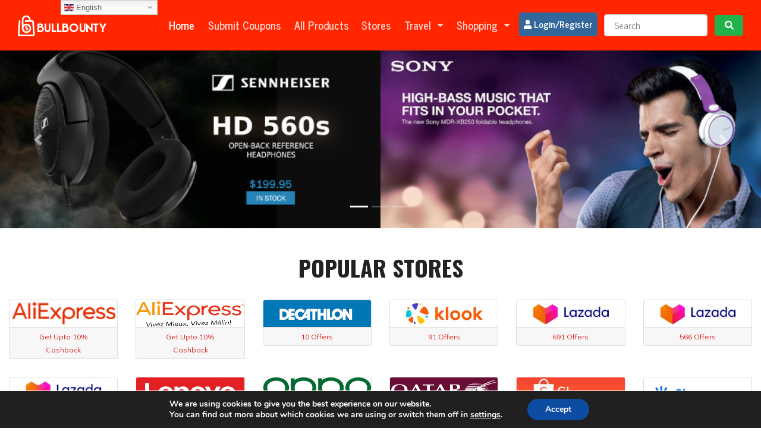

--- FILE ---
content_type: text/html; charset=UTF-8
request_url: https://bullbounty.com/
body_size: 25865
content:
<!DOCTYPE html>

<html lang="en-US" prefix="og: http://ogp.me/ns#">
	<head>
	<meta name="verify-admitad" content="1f7586cf18" />
	<meta name="fo-verify" content="220c2aff-3b49-4e5e-8195-fa93d6b1dfea">
    <meta charset="UTF-8">
    <meta name="viewport" content="width=device-width, initial-scale=1">
    <meta http-equiv="X-UA-Compatible" content="IE=edge">
    <link rel="profile" href="http://gmpg.org/xfn/11">
    <link rel="pingback" href="https://bullbounty.com/xmlrpc.php">
	<meta name="verify-admitad" content="e84fdd207a" />
	<title>BullBounty &#8211; Cashback service | Earn real money for every purchase.</title>
<meta name='robots' content='max-image-preview:large' />
<link rel='dns-prefetch' href='//www.googletagmanager.com' />
<link rel='dns-prefetch' href='//use.fontawesome.com' />
<link rel='dns-prefetch' href='//fonts.googleapis.com' />
<link rel="alternate" type="application/rss+xml" title="BullBounty &raquo; Feed" href="https://bullbounty.com/feed/" />
<link rel="alternate" type="application/rss+xml" title="BullBounty &raquo; Comments Feed" href="https://bullbounty.com/comments/feed/" />
<style id='wp-img-auto-sizes-contain-inline-css' type='text/css'>
img:is([sizes=auto i],[sizes^="auto," i]){contain-intrinsic-size:3000px 1500px}
/*# sourceURL=wp-img-auto-sizes-contain-inline-css */
</style>
<link rel='preload' as='style' onload='this.onload=null;this.rel="stylesheet"' id='gtranslate-style-css' href='https://bullbounty.com/wp-content/plugins/gtranslate/gtranslate-style16.css?ver=6.9' type='text/css' media='all' />
<style id='wp-emoji-styles-inline-css' type='text/css'>

	img.wp-smiley, img.emoji {
		display: inline !important;
		border: none !important;
		box-shadow: none !important;
		height: 1em !important;
		width: 1em !important;
		margin: 0 0.07em !important;
		vertical-align: -0.1em !important;
		background: none !important;
		padding: 0 !important;
	}
/*# sourceURL=wp-emoji-styles-inline-css */
</style>
<style id='wp-block-library-inline-css' type='text/css'>
:root{--wp-block-synced-color:#7a00df;--wp-block-synced-color--rgb:122,0,223;--wp-bound-block-color:var(--wp-block-synced-color);--wp-editor-canvas-background:#ddd;--wp-admin-theme-color:#007cba;--wp-admin-theme-color--rgb:0,124,186;--wp-admin-theme-color-darker-10:#006ba1;--wp-admin-theme-color-darker-10--rgb:0,107,160.5;--wp-admin-theme-color-darker-20:#005a87;--wp-admin-theme-color-darker-20--rgb:0,90,135;--wp-admin-border-width-focus:2px}@media (min-resolution:192dpi){:root{--wp-admin-border-width-focus:1.5px}}.wp-element-button{cursor:pointer}:root .has-very-light-gray-background-color{background-color:#eee}:root .has-very-dark-gray-background-color{background-color:#313131}:root .has-very-light-gray-color{color:#eee}:root .has-very-dark-gray-color{color:#313131}:root .has-vivid-green-cyan-to-vivid-cyan-blue-gradient-background{background:linear-gradient(135deg,#00d084,#0693e3)}:root .has-purple-crush-gradient-background{background:linear-gradient(135deg,#34e2e4,#4721fb 50%,#ab1dfe)}:root .has-hazy-dawn-gradient-background{background:linear-gradient(135deg,#faaca8,#dad0ec)}:root .has-subdued-olive-gradient-background{background:linear-gradient(135deg,#fafae1,#67a671)}:root .has-atomic-cream-gradient-background{background:linear-gradient(135deg,#fdd79a,#004a59)}:root .has-nightshade-gradient-background{background:linear-gradient(135deg,#330968,#31cdcf)}:root .has-midnight-gradient-background{background:linear-gradient(135deg,#020381,#2874fc)}:root{--wp--preset--font-size--normal:16px;--wp--preset--font-size--huge:42px}.has-regular-font-size{font-size:1em}.has-larger-font-size{font-size:2.625em}.has-normal-font-size{font-size:var(--wp--preset--font-size--normal)}.has-huge-font-size{font-size:var(--wp--preset--font-size--huge)}.has-text-align-center{text-align:center}.has-text-align-left{text-align:left}.has-text-align-right{text-align:right}.has-fit-text{white-space:nowrap!important}#end-resizable-editor-section{display:none}.aligncenter{clear:both}.items-justified-left{justify-content:flex-start}.items-justified-center{justify-content:center}.items-justified-right{justify-content:flex-end}.items-justified-space-between{justify-content:space-between}.screen-reader-text{border:0;clip-path:inset(50%);height:1px;margin:-1px;overflow:hidden;padding:0;position:absolute;width:1px;word-wrap:normal!important}.screen-reader-text:focus{background-color:#ddd;clip-path:none;color:#444;display:block;font-size:1em;height:auto;left:5px;line-height:normal;padding:15px 23px 14px;text-decoration:none;top:5px;width:auto;z-index:100000}html :where(.has-border-color){border-style:solid}html :where([style*=border-top-color]){border-top-style:solid}html :where([style*=border-right-color]){border-right-style:solid}html :where([style*=border-bottom-color]){border-bottom-style:solid}html :where([style*=border-left-color]){border-left-style:solid}html :where([style*=border-width]){border-style:solid}html :where([style*=border-top-width]){border-top-style:solid}html :where([style*=border-right-width]){border-right-style:solid}html :where([style*=border-bottom-width]){border-bottom-style:solid}html :where([style*=border-left-width]){border-left-style:solid}html :where(img[class*=wp-image-]){height:auto;max-width:100%}:where(figure){margin:0 0 1em}html :where(.is-position-sticky){--wp-admin--admin-bar--position-offset:var(--wp-admin--admin-bar--height,0px)}@media screen and (max-width:600px){html :where(.is-position-sticky){--wp-admin--admin-bar--position-offset:0px}}

/*# sourceURL=wp-block-library-inline-css */
</style><style id='wp-block-paragraph-inline-css' type='text/css'>
.is-small-text{font-size:.875em}.is-regular-text{font-size:1em}.is-large-text{font-size:2.25em}.is-larger-text{font-size:3em}.has-drop-cap:not(:focus):first-letter{float:left;font-size:8.4em;font-style:normal;font-weight:100;line-height:.68;margin:.05em .1em 0 0;text-transform:uppercase}body.rtl .has-drop-cap:not(:focus):first-letter{float:none;margin-left:.1em}p.has-drop-cap.has-background{overflow:hidden}:root :where(p.has-background){padding:1.25em 2.375em}:where(p.has-text-color:not(.has-link-color)) a{color:inherit}p.has-text-align-left[style*="writing-mode:vertical-lr"],p.has-text-align-right[style*="writing-mode:vertical-rl"]{rotate:180deg}
/*# sourceURL=https://bullbounty.com/wp-includes/blocks/paragraph/style.min.css */
</style>
<style id='global-styles-inline-css' type='text/css'>
:root{--wp--preset--aspect-ratio--square: 1;--wp--preset--aspect-ratio--4-3: 4/3;--wp--preset--aspect-ratio--3-4: 3/4;--wp--preset--aspect-ratio--3-2: 3/2;--wp--preset--aspect-ratio--2-3: 2/3;--wp--preset--aspect-ratio--16-9: 16/9;--wp--preset--aspect-ratio--9-16: 9/16;--wp--preset--color--black: #000000;--wp--preset--color--cyan-bluish-gray: #abb8c3;--wp--preset--color--white: #ffffff;--wp--preset--color--pale-pink: #f78da7;--wp--preset--color--vivid-red: #cf2e2e;--wp--preset--color--luminous-vivid-orange: #ff6900;--wp--preset--color--luminous-vivid-amber: #fcb900;--wp--preset--color--light-green-cyan: #7bdcb5;--wp--preset--color--vivid-green-cyan: #00d084;--wp--preset--color--pale-cyan-blue: #8ed1fc;--wp--preset--color--vivid-cyan-blue: #0693e3;--wp--preset--color--vivid-purple: #9b51e0;--wp--preset--gradient--vivid-cyan-blue-to-vivid-purple: linear-gradient(135deg,rgb(6,147,227) 0%,rgb(155,81,224) 100%);--wp--preset--gradient--light-green-cyan-to-vivid-green-cyan: linear-gradient(135deg,rgb(122,220,180) 0%,rgb(0,208,130) 100%);--wp--preset--gradient--luminous-vivid-amber-to-luminous-vivid-orange: linear-gradient(135deg,rgb(252,185,0) 0%,rgb(255,105,0) 100%);--wp--preset--gradient--luminous-vivid-orange-to-vivid-red: linear-gradient(135deg,rgb(255,105,0) 0%,rgb(207,46,46) 100%);--wp--preset--gradient--very-light-gray-to-cyan-bluish-gray: linear-gradient(135deg,rgb(238,238,238) 0%,rgb(169,184,195) 100%);--wp--preset--gradient--cool-to-warm-spectrum: linear-gradient(135deg,rgb(74,234,220) 0%,rgb(151,120,209) 20%,rgb(207,42,186) 40%,rgb(238,44,130) 60%,rgb(251,105,98) 80%,rgb(254,248,76) 100%);--wp--preset--gradient--blush-light-purple: linear-gradient(135deg,rgb(255,206,236) 0%,rgb(152,150,240) 100%);--wp--preset--gradient--blush-bordeaux: linear-gradient(135deg,rgb(254,205,165) 0%,rgb(254,45,45) 50%,rgb(107,0,62) 100%);--wp--preset--gradient--luminous-dusk: linear-gradient(135deg,rgb(255,203,112) 0%,rgb(199,81,192) 50%,rgb(65,88,208) 100%);--wp--preset--gradient--pale-ocean: linear-gradient(135deg,rgb(255,245,203) 0%,rgb(182,227,212) 50%,rgb(51,167,181) 100%);--wp--preset--gradient--electric-grass: linear-gradient(135deg,rgb(202,248,128) 0%,rgb(113,206,126) 100%);--wp--preset--gradient--midnight: linear-gradient(135deg,rgb(2,3,129) 0%,rgb(40,116,252) 100%);--wp--preset--font-size--small: 13px;--wp--preset--font-size--medium: 20px;--wp--preset--font-size--large: 36px;--wp--preset--font-size--x-large: 42px;--wp--preset--spacing--20: 0.44rem;--wp--preset--spacing--30: 0.67rem;--wp--preset--spacing--40: 1rem;--wp--preset--spacing--50: 1.5rem;--wp--preset--spacing--60: 2.25rem;--wp--preset--spacing--70: 3.38rem;--wp--preset--spacing--80: 5.06rem;--wp--preset--shadow--natural: 6px 6px 9px rgba(0, 0, 0, 0.2);--wp--preset--shadow--deep: 12px 12px 50px rgba(0, 0, 0, 0.4);--wp--preset--shadow--sharp: 6px 6px 0px rgba(0, 0, 0, 0.2);--wp--preset--shadow--outlined: 6px 6px 0px -3px rgb(255, 255, 255), 6px 6px rgb(0, 0, 0);--wp--preset--shadow--crisp: 6px 6px 0px rgb(0, 0, 0);}:where(.is-layout-flex){gap: 0.5em;}:where(.is-layout-grid){gap: 0.5em;}body .is-layout-flex{display: flex;}.is-layout-flex{flex-wrap: wrap;align-items: center;}.is-layout-flex > :is(*, div){margin: 0;}body .is-layout-grid{display: grid;}.is-layout-grid > :is(*, div){margin: 0;}:where(.wp-block-columns.is-layout-flex){gap: 2em;}:where(.wp-block-columns.is-layout-grid){gap: 2em;}:where(.wp-block-post-template.is-layout-flex){gap: 1.25em;}:where(.wp-block-post-template.is-layout-grid){gap: 1.25em;}.has-black-color{color: var(--wp--preset--color--black) !important;}.has-cyan-bluish-gray-color{color: var(--wp--preset--color--cyan-bluish-gray) !important;}.has-white-color{color: var(--wp--preset--color--white) !important;}.has-pale-pink-color{color: var(--wp--preset--color--pale-pink) !important;}.has-vivid-red-color{color: var(--wp--preset--color--vivid-red) !important;}.has-luminous-vivid-orange-color{color: var(--wp--preset--color--luminous-vivid-orange) !important;}.has-luminous-vivid-amber-color{color: var(--wp--preset--color--luminous-vivid-amber) !important;}.has-light-green-cyan-color{color: var(--wp--preset--color--light-green-cyan) !important;}.has-vivid-green-cyan-color{color: var(--wp--preset--color--vivid-green-cyan) !important;}.has-pale-cyan-blue-color{color: var(--wp--preset--color--pale-cyan-blue) !important;}.has-vivid-cyan-blue-color{color: var(--wp--preset--color--vivid-cyan-blue) !important;}.has-vivid-purple-color{color: var(--wp--preset--color--vivid-purple) !important;}.has-black-background-color{background-color: var(--wp--preset--color--black) !important;}.has-cyan-bluish-gray-background-color{background-color: var(--wp--preset--color--cyan-bluish-gray) !important;}.has-white-background-color{background-color: var(--wp--preset--color--white) !important;}.has-pale-pink-background-color{background-color: var(--wp--preset--color--pale-pink) !important;}.has-vivid-red-background-color{background-color: var(--wp--preset--color--vivid-red) !important;}.has-luminous-vivid-orange-background-color{background-color: var(--wp--preset--color--luminous-vivid-orange) !important;}.has-luminous-vivid-amber-background-color{background-color: var(--wp--preset--color--luminous-vivid-amber) !important;}.has-light-green-cyan-background-color{background-color: var(--wp--preset--color--light-green-cyan) !important;}.has-vivid-green-cyan-background-color{background-color: var(--wp--preset--color--vivid-green-cyan) !important;}.has-pale-cyan-blue-background-color{background-color: var(--wp--preset--color--pale-cyan-blue) !important;}.has-vivid-cyan-blue-background-color{background-color: var(--wp--preset--color--vivid-cyan-blue) !important;}.has-vivid-purple-background-color{background-color: var(--wp--preset--color--vivid-purple) !important;}.has-black-border-color{border-color: var(--wp--preset--color--black) !important;}.has-cyan-bluish-gray-border-color{border-color: var(--wp--preset--color--cyan-bluish-gray) !important;}.has-white-border-color{border-color: var(--wp--preset--color--white) !important;}.has-pale-pink-border-color{border-color: var(--wp--preset--color--pale-pink) !important;}.has-vivid-red-border-color{border-color: var(--wp--preset--color--vivid-red) !important;}.has-luminous-vivid-orange-border-color{border-color: var(--wp--preset--color--luminous-vivid-orange) !important;}.has-luminous-vivid-amber-border-color{border-color: var(--wp--preset--color--luminous-vivid-amber) !important;}.has-light-green-cyan-border-color{border-color: var(--wp--preset--color--light-green-cyan) !important;}.has-vivid-green-cyan-border-color{border-color: var(--wp--preset--color--vivid-green-cyan) !important;}.has-pale-cyan-blue-border-color{border-color: var(--wp--preset--color--pale-cyan-blue) !important;}.has-vivid-cyan-blue-border-color{border-color: var(--wp--preset--color--vivid-cyan-blue) !important;}.has-vivid-purple-border-color{border-color: var(--wp--preset--color--vivid-purple) !important;}.has-vivid-cyan-blue-to-vivid-purple-gradient-background{background: var(--wp--preset--gradient--vivid-cyan-blue-to-vivid-purple) !important;}.has-light-green-cyan-to-vivid-green-cyan-gradient-background{background: var(--wp--preset--gradient--light-green-cyan-to-vivid-green-cyan) !important;}.has-luminous-vivid-amber-to-luminous-vivid-orange-gradient-background{background: var(--wp--preset--gradient--luminous-vivid-amber-to-luminous-vivid-orange) !important;}.has-luminous-vivid-orange-to-vivid-red-gradient-background{background: var(--wp--preset--gradient--luminous-vivid-orange-to-vivid-red) !important;}.has-very-light-gray-to-cyan-bluish-gray-gradient-background{background: var(--wp--preset--gradient--very-light-gray-to-cyan-bluish-gray) !important;}.has-cool-to-warm-spectrum-gradient-background{background: var(--wp--preset--gradient--cool-to-warm-spectrum) !important;}.has-blush-light-purple-gradient-background{background: var(--wp--preset--gradient--blush-light-purple) !important;}.has-blush-bordeaux-gradient-background{background: var(--wp--preset--gradient--blush-bordeaux) !important;}.has-luminous-dusk-gradient-background{background: var(--wp--preset--gradient--luminous-dusk) !important;}.has-pale-ocean-gradient-background{background: var(--wp--preset--gradient--pale-ocean) !important;}.has-electric-grass-gradient-background{background: var(--wp--preset--gradient--electric-grass) !important;}.has-midnight-gradient-background{background: var(--wp--preset--gradient--midnight) !important;}.has-small-font-size{font-size: var(--wp--preset--font-size--small) !important;}.has-medium-font-size{font-size: var(--wp--preset--font-size--medium) !important;}.has-large-font-size{font-size: var(--wp--preset--font-size--large) !important;}.has-x-large-font-size{font-size: var(--wp--preset--font-size--x-large) !important;}
/*# sourceURL=global-styles-inline-css */
</style>

<style id='classic-theme-styles-inline-css' type='text/css'>
/*! This file is auto-generated */
.wp-block-button__link{color:#fff;background-color:#32373c;border-radius:9999px;box-shadow:none;text-decoration:none;padding:calc(.667em + 2px) calc(1.333em + 2px);font-size:1.125em}.wp-block-file__button{background:#32373c;color:#fff;text-decoration:none}
/*# sourceURL=/wp-includes/css/classic-themes.min.css */
</style>
<style id='dominant-color-styles-inline-css' type='text/css'>
img[data-dominant-color]:not(.has-transparency) { background-color: var(--dominant-color); background-clip: content-box, padding-box; }
/*# sourceURL=dominant-color-styles-inline-css */
</style>
<link rel='stylesheet' id='clipmydeals-bootstrap-css-css' href='https://bullbounty.com/wp-content/themes/clipmydeals/inc/assets/css/bootstrap.min.css?ver=6.9' type='text/css' media='all' />
<link rel='preload' as='style' onload='this.onload=null;this.rel="stylesheet"' id='wp-bootstrap-pro-fontawesome-cdn-css' href='//use.fontawesome.com/releases/v5.0.12/css/all.css?ver=6.9' type='text/css' media='all' />
<link rel='stylesheet' id='clipmydeals-style-css' href='https://bullbounty.com/wp-content/themes/clipmydeals/style.css?ver=6.9' type='text/css' media='all' />
<link rel='stylesheet' id='clipmydeals-tomato-css' href='https://bullbounty.com/wp-content/themes/clipmydeals/inc/assets/css/presets/theme-option/tomato.css?ver=6.9' type='text/css' media='all' />
<link rel='stylesheet' id='clipmydeals-oswald-muli-font-css' href='//fonts.googleapis.com/css?family=Muli%3A300%2C400%2C600%2C700%2C800%7COswald%3A300%2C400%2C500%2C600%2C700&#038;ver=6.9' type='text/css' media='all' />
<link rel='stylesheet' id='clipmydeals-oswald-muli-css' href='https://bullbounty.com/wp-content/themes/clipmydeals/inc/assets/css/presets/typography/oswald-muli.css?ver=6.9' type='text/css' media='all' />
<link rel='preload' as='style' onload='this.onload=null;this.rel="stylesheet"' id='carousel-css-css' href='https://bullbounty.com/wp-content/themes/clipmydeals/inc/assets/css/carousel.css?ver=6.9' type='text/css' media='all' />
<link rel='preload' as='style' onload='this.onload=null;this.rel="stylesheet"' id='moove_gdpr_frontend-css' href='https://bullbounty.com/wp-content/plugins/gdpr-cookie-compliance/dist/styles/gdpr-main.css?ver=4.8.12' type='text/css' media='all' />
<style id='moove_gdpr_frontend-inline-css' type='text/css'>
#moove_gdpr_cookie_modal,#moove_gdpr_cookie_info_bar,.gdpr_cookie_settings_shortcode_content{font-family:Nunito,sans-serif}#moove_gdpr_save_popup_settings_button{background-color:#373737;color:#fff}#moove_gdpr_save_popup_settings_button:hover{background-color:#000}#moove_gdpr_cookie_info_bar .moove-gdpr-info-bar-container .moove-gdpr-info-bar-content a.mgbutton,#moove_gdpr_cookie_info_bar .moove-gdpr-info-bar-container .moove-gdpr-info-bar-content button.mgbutton{background-color:#0C4DA2}#moove_gdpr_cookie_modal .moove-gdpr-modal-content .moove-gdpr-modal-footer-content .moove-gdpr-button-holder a.mgbutton,#moove_gdpr_cookie_modal .moove-gdpr-modal-content .moove-gdpr-modal-footer-content .moove-gdpr-button-holder button.mgbutton,.gdpr_cookie_settings_shortcode_content .gdpr-shr-button.button-green{background-color:#0C4DA2;border-color:#0C4DA2}#moove_gdpr_cookie_modal .moove-gdpr-modal-content .moove-gdpr-modal-footer-content .moove-gdpr-button-holder a.mgbutton:hover,#moove_gdpr_cookie_modal .moove-gdpr-modal-content .moove-gdpr-modal-footer-content .moove-gdpr-button-holder button.mgbutton:hover,.gdpr_cookie_settings_shortcode_content .gdpr-shr-button.button-green:hover{background-color:#fff;color:#0C4DA2}#moove_gdpr_cookie_modal .moove-gdpr-modal-content .moove-gdpr-modal-close i,#moove_gdpr_cookie_modal .moove-gdpr-modal-content .moove-gdpr-modal-close span.gdpr-icon{background-color:#0C4DA2;border:1px solid #0C4DA2}#moove_gdpr_cookie_info_bar span.change-settings-button.focus-g,#moove_gdpr_cookie_info_bar span.change-settings-button:focus{-webkit-box-shadow:0 0 1px 3px #0C4DA2;-moz-box-shadow:0 0 1px 3px #0C4DA2;box-shadow:0 0 1px 3px #0C4DA2}#moove_gdpr_cookie_modal .moove-gdpr-modal-content .moove-gdpr-modal-close i:hover,#moove_gdpr_cookie_modal .moove-gdpr-modal-content .moove-gdpr-modal-close span.gdpr-icon:hover,#moove_gdpr_cookie_info_bar span[data-href]>u.change-settings-button{color:#0C4DA2}#moove_gdpr_cookie_modal .moove-gdpr-modal-content .moove-gdpr-modal-left-content #moove-gdpr-menu li.menu-item-selected a span.gdpr-icon,#moove_gdpr_cookie_modal .moove-gdpr-modal-content .moove-gdpr-modal-left-content #moove-gdpr-menu li.menu-item-selected button span.gdpr-icon{color:inherit}#moove_gdpr_cookie_modal .moove-gdpr-modal-content .moove-gdpr-modal-left-content #moove-gdpr-menu li a span.gdpr-icon,#moove_gdpr_cookie_modal .moove-gdpr-modal-content .moove-gdpr-modal-left-content #moove-gdpr-menu li button span.gdpr-icon{color:inherit}#moove_gdpr_cookie_modal .gdpr-acc-link{line-height:0;font-size:0;color:transparent;position:absolute}#moove_gdpr_cookie_modal .moove-gdpr-modal-content .moove-gdpr-modal-close:hover i,#moove_gdpr_cookie_modal .moove-gdpr-modal-content .moove-gdpr-modal-left-content #moove-gdpr-menu li a,#moove_gdpr_cookie_modal .moove-gdpr-modal-content .moove-gdpr-modal-left-content #moove-gdpr-menu li button,#moove_gdpr_cookie_modal .moove-gdpr-modal-content .moove-gdpr-modal-left-content #moove-gdpr-menu li button i,#moove_gdpr_cookie_modal .moove-gdpr-modal-content .moove-gdpr-modal-left-content #moove-gdpr-menu li a i,#moove_gdpr_cookie_modal .moove-gdpr-modal-content .moove-gdpr-tab-main .moove-gdpr-tab-main-content a:hover,#moove_gdpr_cookie_info_bar.moove-gdpr-dark-scheme .moove-gdpr-info-bar-container .moove-gdpr-info-bar-content a.mgbutton:hover,#moove_gdpr_cookie_info_bar.moove-gdpr-dark-scheme .moove-gdpr-info-bar-container .moove-gdpr-info-bar-content button.mgbutton:hover,#moove_gdpr_cookie_info_bar.moove-gdpr-dark-scheme .moove-gdpr-info-bar-container .moove-gdpr-info-bar-content a:hover,#moove_gdpr_cookie_info_bar.moove-gdpr-dark-scheme .moove-gdpr-info-bar-container .moove-gdpr-info-bar-content button:hover,#moove_gdpr_cookie_info_bar.moove-gdpr-dark-scheme .moove-gdpr-info-bar-container .moove-gdpr-info-bar-content span.change-settings-button:hover,#moove_gdpr_cookie_info_bar.moove-gdpr-dark-scheme .moove-gdpr-info-bar-container .moove-gdpr-info-bar-content u.change-settings-button:hover,#moove_gdpr_cookie_info_bar span[data-href]>u.change-settings-button,#moove_gdpr_cookie_info_bar.moove-gdpr-dark-scheme .moove-gdpr-info-bar-container .moove-gdpr-info-bar-content a.mgbutton.focus-g,#moove_gdpr_cookie_info_bar.moove-gdpr-dark-scheme .moove-gdpr-info-bar-container .moove-gdpr-info-bar-content button.mgbutton.focus-g,#moove_gdpr_cookie_info_bar.moove-gdpr-dark-scheme .moove-gdpr-info-bar-container .moove-gdpr-info-bar-content a.focus-g,#moove_gdpr_cookie_info_bar.moove-gdpr-dark-scheme .moove-gdpr-info-bar-container .moove-gdpr-info-bar-content button.focus-g,#moove_gdpr_cookie_info_bar.moove-gdpr-dark-scheme .moove-gdpr-info-bar-container .moove-gdpr-info-bar-content a.mgbutton:focus,#moove_gdpr_cookie_info_bar.moove-gdpr-dark-scheme .moove-gdpr-info-bar-container .moove-gdpr-info-bar-content button.mgbutton:focus,#moove_gdpr_cookie_info_bar.moove-gdpr-dark-scheme .moove-gdpr-info-bar-container .moove-gdpr-info-bar-content a:focus,#moove_gdpr_cookie_info_bar.moove-gdpr-dark-scheme .moove-gdpr-info-bar-container .moove-gdpr-info-bar-content button:focus,#moove_gdpr_cookie_info_bar.moove-gdpr-dark-scheme .moove-gdpr-info-bar-container .moove-gdpr-info-bar-content span.change-settings-button.focus-g,span.change-settings-button:focus,#moove_gdpr_cookie_info_bar.moove-gdpr-dark-scheme .moove-gdpr-info-bar-container .moove-gdpr-info-bar-content u.change-settings-button.focus-g,#moove_gdpr_cookie_info_bar.moove-gdpr-dark-scheme .moove-gdpr-info-bar-container .moove-gdpr-info-bar-content u.change-settings-button:focus{color:#0C4DA2}#moove_gdpr_cookie_modal.gdpr_lightbox-hide{display:none}
/*# sourceURL=moove_gdpr_frontend-inline-css */
</style>
<link rel='preload' as='style' onload='this.onload=null;this.rel="stylesheet"' id='travelpayouts-assets-loader-18.ad88a95553067fcfaab5.css-css' href='https://bullbounty.com/wp-content/plugins/travelpayouts/assets/18.ad88a95553067fcfaab5.css?ver=1.1.0' type='text/css' media='all' />
<script type="text/javascript" src="https://bullbounty.com/wp-includes/js/jquery/jquery.min.js?ver=3.7.1" id="jquery-core-js"></script>
<script type="text/javascript" defer src="https://bullbounty.com/wp-includes/js/jquery/jquery-migrate.min.js?ver=3.4.1" id="jquery-migrate-js"></script>

<!-- Google Analytics snippet added by Site Kit -->
<script type="text/javascript" src="https://www.googletagmanager.com/gtag/js?id=UA-238862582-1" id="google_gtagjs-js" async></script>
<script type="text/javascript" id="google_gtagjs-js-after">
/* <![CDATA[ */
window.dataLayer = window.dataLayer || [];function gtag(){dataLayer.push(arguments);}
gtag('set', 'linker', {"domains":["bullbounty.com"]} );
gtag("js", new Date());
gtag("set", "developer_id.dZTNiMT", true);
gtag("config", "UA-238862582-1", {"anonymize_ip":true});
gtag("config", "G-4KY7CTEVJB");
//# sourceURL=google_gtagjs-js-after
/* ]]> */
</script>

<!-- End Google Analytics snippet added by Site Kit -->
<link rel="https://api.w.org/" href="https://bullbounty.com/wp-json/" /><link rel="EditURI" type="application/rsd+xml" title="RSD" href="https://bullbounty.com/xmlrpc.php?rsd" />
<meta name="generator" content="WordPress 6.9" />
<meta name="generator" content="Site Kit by Google 1.81.0" /><meta name="generator" content="Performance Lab 1.4.0; modules: images/dominant-color, images/webp-uploads, site-health/audit-full-page-cache, site-health/webp-support, object-cache/persistent-object-cache-health-check">
    <style type="text/css">
        #page-sub-header { background: #f1f1f1; }
    </style>
    <style>.container-xl {max-width: 1250px; }#masthead{
			background-color: #ff2600 !important;
			background-image: none;	
		}footer#colophon, #footer-widget-wide>div{
			background-color: #ff2600 !important;
			background-image: none;	
		}</style>	<style type="text/css">
			body .navbar-brand > a.site-title {
			color: #ffffff;
		}
		.site-description {
			color: #ffffff;
		}
		</style>
	<link rel="icon" href="https://bullbounty.com/wp-content/uploads/2021/06/bullbounty-icon.png" sizes="32x32" />
<link rel="icon" href="https://bullbounty.com/wp-content/uploads/2021/06/bullbounty-icon.png" sizes="192x192" />
<link rel="apple-touch-icon" href="https://bullbounty.com/wp-content/uploads/2021/06/bullbounty-icon.png" />
<meta name="msapplication-TileImage" content="https://bullbounty.com/wp-content/uploads/2021/06/bullbounty-icon.png" />
	<meta name="clipmydeals_version" content="5.4.7" />
			<meta name="description" content="Get Latest Coupons and Deals for your Online Shopping">
			<meta name="author" content="BullBounty" />
									<meta property="og:locale" content="en-US"/>
			<meta property="og:title" content="BullBounty - Cashback service | Earn real money for every purchase."/>
			<meta property="og:description" content="Get Latest Coupons and Deals for your Online Shopping"/>
						<meta property="og:url" content="https://bullbounty.com"/>
			<meta property="og:site_name" content="BullBounty"/>
			<meta property="og:type" content="article" />
			<meta property="article:modified_time" content="" />
						<meta name="twitter:card" content="summary" />
									
			<!-- Google Tag Manager -->
<script>(function(w,d,s,l,i){w[l]=w[l]||[];w[l].push({'gtm.start':
new Date().getTime(),event:'gtm.js'});var f=d.getElementsByTagName(s)[0],
j=d.createElement(s),dl=l!='dataLayer'?'&l='+l:'';j.async=true;j.src=
'https://www.googletagmanager.com/gtm.js?id='+i+dl;f.parentNode.insertBefore(j,f);
})(window,document,'script','dataLayer','GTM-K8NMRJT');</script>
<!-- End Google Tag Manager -->
	
	
</head>

<body class="home blog wp-custom-logo wp-theme-clipmydeals hfeed theme-preset-active">
	<!-- Google Tag Manager (noscript) -->
<noscript><iframe src="https://www.googletagmanager.com/ns.html?id=GTM-K8NMRJT"
height="0" width="0" style="display:none;visibility:hidden"></iframe></noscript>
<!-- End Google Tag Manager (noscript) -->
	
<div id="page" class="site">
	<a class="skip-link screen-reader-text" href="#content">Skip to content</a>
    	<header id="masthead" class="site-header sticky-top navbar-static-top d-print-none navbar-dark bg-primary" role="banner">
		<div class="container-fluid">
            <nav class="navbar navbar-expand-lg p-0">
                <div class="navbar-brand">
											<a href="https://bullbounty.com/">
                            <img style="max-width:25vw" src="https://bullbounty.com/wp-content/uploads/2021/06/bullbounty-logo-1.png" alt="BullBounty">
                        </a>
                    
                </div>
                <button class="navbar-toggler" type="button" data-toggle="collapse" data-target="#main-nav" aria-controls="" aria-expanded="false" aria-label="Toggle navigation">
                    <span class="navbar-toggler-icon"></span>
                </button>

				<div id="main-nav" class="collapse navbar-collapse justify-content-end"><ul id="menu-quickmenu1622564023" class="navbar-nav">
																											<li id="mobile-menu-search-item" class="d-block d-lg-none d-xl-none">
																												<form action="https://bullbounty.com/" method="GET">
																													<div class="input-group input-group-lg mt-4 mb-2">
																													<input type="text"onkeyup="cmdAjaxSearch(this);" name="s" id="mobile-menu-search" class="form-control" autocomplete="off" placeholder="Search..." />
																														<div class="input-group-append">
																															<button class="btn btn-success" type="submit"><i class="fa fa-search"></i></button>
																														</div>
																													</div>
																												</form>
																											</li>
																											<li id="menu-item-9" class="mx-1 nav-item a1i0s0 menu-item menu-item-type-custom menu-item-object-custom current-menu-item current_page_item menu-item-home menu-item-9 active"><a title="Home" href="http://bullbounty.com" class="nav-link">Home</a></li>
<li id="menu-item-63" class="mx-1 nav-item a1i0s0 menu-item menu-item-type-post_type menu-item-object-page menu-item-63"><a title="Submit Coupons" href="https://bullbounty.com/submit-coupons/" class="nav-link">Submit Coupons</a></li>
<li id="menu-item-53" class="mx-1 nav-item a1i0s0 menu-item menu-item-type-post_type menu-item-object-page menu-item-53"><a title="All Products" href="https://bullbounty.com/all-products/" class="nav-link">All Products</a></li>
<li id="menu-item-59" class="mx-1 nav-item a1i0s0 menu-item menu-item-type-post_type menu-item-object-page menu-item-59"><a title="Stores" href="https://bullbounty.com/stores/" class="nav-link">Stores</a></li>
<li id="menu-item-83768" class="mx-1 nav-item menu-item menu-item-type-post_type menu-item-object-page menu-item-has-children menu-item-83768 dropdown"><a title="Travel" href="#" data-toggle="dropdown" class="dropdown-toggle nav-link" aria-haspopup="true">Travel <span class="caret"></span></a>
<ul role="menu" class=" dropdown-menu">
	<li id="menu-item-83777" class="mx-1 nav-item menu-item menu-item-type-post_type menu-item-object-page menu-item-83777"><a title="Klook" href="https://bullbounty.com/klook/" class="dropdown-item">Klook</a></li>
	<li id="menu-item-84437" class="mx-1 nav-item menu-item menu-item-type-post_type menu-item-object-page menu-item-84437"><a title="Headout" href="https://bullbounty.com/headout-2/" class="dropdown-item">Headout</a></li>
	<li id="menu-item-85735" class="mx-1 nav-item menu-item menu-item-type-post_type menu-item-object-page menu-item-85735"><a title="Budgetair UK" href="https://bullbounty.com/budgetair-uk/" class="dropdown-item">Budgetair UK</a></li>
	<li id="menu-item-85736" class="mx-1 nav-item menu-item menu-item-type-post_type menu-item-object-page menu-item-85736"><a title="Cheapflightfares" href="https://bullbounty.com/cheapflightsfares/" class="dropdown-item">Cheapflightfares</a></li>
	<li id="menu-item-85737" class="mx-1 nav-item menu-item menu-item-type-post_type menu-item-object-page menu-item-85737"><a title="Cheapoair.ca" href="https://bullbounty.com/cheapoair-ca/" class="dropdown-item">Cheapoair.ca</a></li>
	<li id="menu-item-85738" class="mx-1 nav-item menu-item menu-item-type-post_type menu-item-object-page menu-item-85738"><a title="Clear Trip" href="https://bullbounty.com/clear-trip/" class="dropdown-item">Clear Trip</a></li>
	<li id="menu-item-85739" class="mx-1 nav-item menu-item menu-item-type-post_type menu-item-object-page menu-item-85739"><a title="Sixt Car Rental" href="https://bullbounty.com/sixt-car-rental/" class="dropdown-item">Sixt Car Rental</a></li>
	<li id="menu-item-86309" class="mx-1 nav-item menu-item menu-item-type-post_type menu-item-object-page menu-item-86309"><a title="The Concierge Desk" href="https://bullbounty.com/theconcierge-desk/" class="dropdown-item">The Concierge Desk</a></li>
	<li id="menu-item-86310" class="mx-1 nav-item menu-item menu-item-type-post_type menu-item-object-page menu-item-86310"><a title="Cheapoair.ca" href="https://bullbounty.com/cheapoair-ca/" class="dropdown-item">Cheapoair.ca</a></li>
	<li id="menu-item-86311" class="mx-1 nav-item menu-item menu-item-type-post_type menu-item-object-page menu-item-86311"><a title="Hilton Hotels" href="https://bullbounty.com/hilton/" class="dropdown-item">Hilton Hotels</a></li>
	<li id="menu-item-86313" class="mx-1 nav-item menu-item menu-item-type-post_type menu-item-object-page menu-item-86313"><a title="NH Hotels UK" href="https://bullbounty.com/nh-hotels-uk/" class="dropdown-item">NH Hotels UK</a></li>
	<li id="menu-item-86314" class="mx-1 nav-item menu-item menu-item-type-post_type menu-item-object-page menu-item-86314"><a title="Qatar Airway AU" href="https://bullbounty.com/qatar-airways-au/" class="dropdown-item">Qatar Airway AU</a></li>
	<li id="menu-item-86312" class="mx-1 nav-item menu-item menu-item-type-post_type menu-item-object-page menu-item-86312"><a title="NH Hotels" href="https://bullbounty.com/nh-hotels/" class="dropdown-item">NH Hotels</a></li>
	<li id="menu-item-86315" class="mx-1 nav-item menu-item menu-item-type-post_type menu-item-object-page menu-item-86315"><a title="Trainline" href="https://bullbounty.com/trainline/" class="dropdown-item">Trainline</a></li>
	<li id="menu-item-86605" class="mx-1 nav-item menu-item menu-item-type-post_type menu-item-object-page menu-item-86605"><a title="National Car Rental" href="https://bullbounty.com/national-car-rental/" class="dropdown-item">National Car Rental</a></li>
	<li id="menu-item-86608" class="mx-1 nav-item menu-item menu-item-type-post_type menu-item-object-page menu-item-86608"><a title="Flixbus UK" href="https://bullbounty.com/flixbus-uk/" class="dropdown-item">Flixbus UK</a></li>
	<li id="menu-item-86609" class="mx-1 nav-item menu-item menu-item-type-post_type menu-item-object-page menu-item-86609"><a title="JUCY" href="https://bullbounty.com/jucy/" class="dropdown-item">JUCY</a></li>
	<li id="menu-item-86607" class="mx-1 nav-item menu-item menu-item-type-post_type menu-item-object-page menu-item-86607"><a title="Etihad Airways (Global)" href="https://bullbounty.com/etihad-airways-global/" class="dropdown-item">Etihad Airways (Global)</a></li>
	<li id="menu-item-86610" class="mx-1 nav-item menu-item menu-item-type-post_type menu-item-object-page menu-item-86610"><a title="Kiwi.com NL" href="https://bullbounty.com/kiwi-com-nl/" class="dropdown-item">Kiwi.com NL</a></li>
	<li id="menu-item-86604" class="mx-1 nav-item menu-item menu-item-type-post_type menu-item-object-page menu-item-86604"><a title="Extended Stay America" href="https://bullbounty.com/extended-stay-america/" class="dropdown-item">Extended Stay America</a></li>
	<li id="menu-item-86611" class="mx-1 nav-item menu-item menu-item-type-post_type menu-item-object-page menu-item-86611"><a title="Singapore Airlines DE" href="https://bullbounty.com/singapore-airlines-de/" class="dropdown-item">Singapore Airlines DE</a></li>
	<li id="menu-item-86606" class="mx-1 nav-item menu-item menu-item-type-post_type menu-item-object-page menu-item-86606"><a title="Best Western DE" href="https://bullbounty.com/best-western-de-2/" class="dropdown-item">Best Western DE</a></li>
</ul>
</li>
<li id="menu-item-85742" class="mx-1 nav-item menu-item menu-item-type-post_type menu-item-object-page menu-item-has-children menu-item-85742 dropdown"><a title="Shopping" href="#" data-toggle="dropdown" class="dropdown-toggle nav-link" aria-haspopup="true">Shopping <span class="caret"></span></a>
<ul role="menu" class=" dropdown-menu">
	<li id="menu-item-86942" class="mx-1 nav-item menu-item menu-item-type-post_type menu-item-object-page menu-item-86942"><a title="Domestika" href="https://bullbounty.com/domestika/" class="dropdown-item">Domestika</a></li>
	<li id="menu-item-85743" class="mx-1 nav-item menu-item menu-item-type-post_type menu-item-object-page menu-item-85743"><a title="Crocs" href="https://bullbounty.com/crocs/" class="dropdown-item">Crocs</a></li>
	<li id="menu-item-85746" class="mx-1 nav-item menu-item menu-item-type-post_type menu-item-object-page menu-item-85746"><a title="Moss" href="https://bullbounty.com/moss/" class="dropdown-item">Moss</a></li>
	<li id="menu-item-85745" class="mx-1 nav-item menu-item menu-item-type-post_type menu-item-object-page menu-item-85745"><a title="Levi’s" href="https://bullbounty.com/levis/" class="dropdown-item">Levi’s</a></li>
	<li id="menu-item-85747" class="mx-1 nav-item menu-item menu-item-type-post_type menu-item-object-page menu-item-85747"><a title="Nobody’s child" href="https://bullbounty.com/nobodys-child/" class="dropdown-item">Nobody’s child</a></li>
	<li id="menu-item-85748" class="mx-1 nav-item menu-item menu-item-type-post_type menu-item-object-page menu-item-85748"><a title="Nomatic" href="https://bullbounty.com/nomatic/" class="dropdown-item">Nomatic</a></li>
	<li id="menu-item-85744" class="mx-1 nav-item menu-item menu-item-type-post_type menu-item-object-page menu-item-85744"><a title="Dagne Dover" href="https://bullbounty.com/dagne-dover/" class="dropdown-item">Dagne Dover</a></li>
	<li id="menu-item-85752" class="mx-1 nav-item menu-item menu-item-type-post_type menu-item-object-page menu-item-85752"><a title="Tumi" href="https://bullbounty.com/tumi/" class="dropdown-item">Tumi</a></li>
	<li id="menu-item-85749" class="mx-1 nav-item menu-item menu-item-type-post_type menu-item-object-page menu-item-85749"><a title="Rebecca Minkoff" href="https://bullbounty.com/rebecca-minkoff/" class="dropdown-item">Rebecca Minkoff</a></li>
	<li id="menu-item-85753" class="mx-1 nav-item menu-item menu-item-type-post_type menu-item-object-page menu-item-85753"><a title="ULTA" href="https://bullbounty.com/ulta/" class="dropdown-item">ULTA</a></li>
	<li id="menu-item-85750" class="mx-1 nav-item menu-item menu-item-type-post_type menu-item-object-page menu-item-85750"><a title="ROCK" href="https://bullbounty.com/rock/" class="dropdown-item">ROCK</a></li>
	<li id="menu-item-85754" class="mx-1 nav-item menu-item menu-item-type-post_type menu-item-object-page menu-item-85754"><a title="ZOE Lev Jewelry" href="https://bullbounty.com/zoe-lev/" class="dropdown-item">ZOE Lev Jewelry</a></li>
	<li id="menu-item-86316" class="mx-1 nav-item menu-item menu-item-type-post_type menu-item-object-page menu-item-86316"><a title="Dagne Dover" href="https://bullbounty.com/dagne-dover/" class="dropdown-item">Dagne Dover</a></li>
	<li id="menu-item-86317" class="mx-1 nav-item menu-item menu-item-type-post_type menu-item-object-page menu-item-86317"><a title="Kendra Scott" href="https://bullbounty.com/kendra-scott/" class="dropdown-item">Kendra Scott</a></li>
	<li id="menu-item-86324" class="mx-1 nav-item menu-item menu-item-type-post_type menu-item-object-page menu-item-86324"><a title="Solgaard" href="https://bullbounty.com/solgaard/" class="dropdown-item">Solgaard</a></li>
	<li id="menu-item-86596" class="mx-1 nav-item menu-item menu-item-type-post_type menu-item-object-page menu-item-86596"><a title="Tumi APAC" href="https://bullbounty.com/tumi-apac/" class="dropdown-item">Tumi APAC</a></li>
	<li id="menu-item-86597" class="mx-1 nav-item menu-item menu-item-type-post_type menu-item-object-page menu-item-86597"><a title="Extended Stay America" href="https://bullbounty.com/extended-stay-america/" class="dropdown-item">Extended Stay America</a></li>
	<li id="menu-item-86598" class="mx-1 nav-item menu-item menu-item-type-post_type menu-item-object-page menu-item-86598"><a title="OGIO" href="https://bullbounty.com/ogio/" class="dropdown-item">OGIO</a></li>
	<li id="menu-item-86599" class="mx-1 nav-item menu-item menu-item-type-post_type menu-item-object-page menu-item-86599"><a title="Scrubs &#038; Beyond" href="https://bullbounty.com/scrubs-beyond/" class="dropdown-item">Scrubs &#038; Beyond</a></li>
	<li id="menu-item-86600" class="mx-1 nav-item menu-item menu-item-type-post_type menu-item-object-page menu-item-86600"><a title="Eagle Creek" href="https://bullbounty.com/eagle-creek/" class="dropdown-item">Eagle Creek</a></li>
	<li id="menu-item-86601" class="mx-1 nav-item menu-item menu-item-type-post_type menu-item-object-page menu-item-86601"><a title="Groceries Apparel" href="https://bullbounty.com/groceries-apparel/" class="dropdown-item">Groceries Apparel</a></li>
	<li id="menu-item-86602" class="mx-1 nav-item menu-item menu-item-type-post_type menu-item-object-page menu-item-86602"><a title="Viktoria &#038; Woods" href="https://bullbounty.com/viktoria-woods/" class="dropdown-item">Viktoria &#038; Woods</a></li>
	<li id="menu-item-86603" class="mx-1 nav-item menu-item menu-item-type-post_type menu-item-object-page menu-item-86603"><a title="COOFANDY" href="https://bullbounty.com/coofandy/" class="dropdown-item">COOFANDY</a></li>
</ul>
</li>
<li class="nav-item mx-1"><a id="cashback_login_button" class="nav-link btn btn-info text-white" onclick="openLoginPage(event)" href="https://bullbounty.com/adsplay/?redirect_to=%2F"><i class="fa fa-user"></i> Login/Register</a></li>
																										</ul></div>
                <form class="form-inline ml-2 d-none d-lg-block d-xl-block" method="GET" action="https://bullbounty.com/">
					<input  id="nav-search-box" onkeyup="cmdAjaxSearch(this);"  autocomplete="off" class="form-control mr-sm-2" name="s" type="text" placeholder="Search" aria-label="Search">
					<button id="nav-search-button" class="btn btn-success my-2 my-sm-0" type="submit"><i class="fa fa-search"></i></button>
				</form>
				
            </nav>
        </div>
	</header><!-- #masthead -->

		
	<div id="content" class="site-content">

			
		
							<div id="carouselExampleIndicators" class="carousel slide" data-ride="carousel">
						<ol class="d-none d-lg-flex carousel-indicators">
							<li data-target="#carouselExampleIndicators" data-slide-to="0" class="active"></li><li data-target="#carouselExampleIndicators" data-slide-to="1" class=""></li><li data-target="#carouselExampleIndicators" data-slide-to="2" class=""></li>						</ol>
						<div class="carousel-inner">
							<div class="carousel-item active"><div class="row p-0 m-0"><a class="my-auto col-6 p-0" href="http://bullbounty.com/#" target="_blank"><img width="534" height="250" src="https://bullbounty.com/wp-content/uploads/2021/06/Untitled-design-4-1.png" class="d-block w-100" alt="" decoding="async" fetchpriority="high" srcset="https://bullbounty.com/wp-content/uploads/2021/06/Untitled-design-4-1.png 534w, https://bullbounty.com/wp-content/uploads/2021/06/Untitled-design-4-1-300x140.png 300w" sizes="(max-width: 534px) 100vw, 534px" /></a><a class="my-auto col-6 p-0" href="http://bullbounty.com/store/sony/" target="_blank"><img width="534" height="250" src="https://bullbounty.com/wp-content/uploads/2021/06/Untitled-design-9-1.png" class="d-block w-100" alt="" decoding="async" srcset="https://bullbounty.com/wp-content/uploads/2021/06/Untitled-design-9-1.png 534w, https://bullbounty.com/wp-content/uploads/2021/06/Untitled-design-9-1-300x140.png 300w" sizes="(max-width: 534px) 100vw, 534px" /></a></div></div><div class="carousel-item "><div class="row p-0 m-0"><a class="my-auto col-6 p-0" href="http://bullbounty.com/offer-category/shoe/" target="_blank"><img width="534" height="250" src="https://bullbounty.com/wp-content/uploads/2021/06/99.99-1-min-1.png" class="d-block w-100" alt="" decoding="async" srcset="https://bullbounty.com/wp-content/uploads/2021/06/99.99-1-min-1.png 534w, https://bullbounty.com/wp-content/uploads/2021/06/99.99-1-min-1-300x140.png 300w" sizes="(max-width: 534px) 100vw, 534px" /></a><a class="my-auto col-6 p-0" href="http://bullbounty.com/#" target="_blank"><img width="534" height="250" src="https://bullbounty.com/wp-content/uploads/2021/06/Untitled-design-6-1.png" class="d-block w-100" alt="" decoding="async" srcset="https://bullbounty.com/wp-content/uploads/2021/06/Untitled-design-6-1.png 534w, https://bullbounty.com/wp-content/uploads/2021/06/Untitled-design-6-1-300x140.png 300w" sizes="(max-width: 534px) 100vw, 534px" /></a></div></div><div class="carousel-item "><div class="row p-0 m-0"><a class="my-auto col-6 p-0" href="http://bullbounty.com/#" target="_blank"><img width="534" height="250" src="https://bullbounty.com/wp-content/uploads/2021/06/Shop-Now-1-min-1.png" class="d-block w-100" alt="" decoding="async" srcset="https://bullbounty.com/wp-content/uploads/2021/06/Shop-Now-1-min-1.png 534w, https://bullbounty.com/wp-content/uploads/2021/06/Shop-Now-1-min-1-300x140.png 300w" sizes="(max-width: 534px) 100vw, 534px" /></a><a class="my-auto col-6 p-0" href="http://bullbounty.com/#" target="_blank"><img width="534" height="250" src="https://bullbounty.com/wp-content/uploads/2021/06/Untitled-design-5-1.png" class="d-block w-100" alt="" decoding="async" srcset="https://bullbounty.com/wp-content/uploads/2021/06/Untitled-design-5-1.png 534w, https://bullbounty.com/wp-content/uploads/2021/06/Untitled-design-5-1-300x140.png 300w" sizes="(max-width: 534px) 100vw, 534px" /></a></div></div>						</div>
						<a style="width:10%;" class="carousel-control-prev" href="#carouselExampleIndicators" role="button" data-slide="prev">
							<span class="carousel-control-prev-icon" aria-hidden="true"></span>
							<span class="sr-only">Previous</span>
						</a>
						<a style="width:10%;" class="carousel-control-next" href="#carouselExampleIndicators" role="button" data-slide="next">
							<span class="carousel-control-next-icon" aria-hidden="true"></span>
							<span class="sr-only">Next</span>
						</a>
					</div>
					
	    	    
	    
			<div class="container-fluid pt-5">
		<div class="row">
							<div id="default-popular-store" class="col-12 text-center">
					<h1 class="mt-0">Popular Stores</h1>
					<div class="row justify-content-center">
															<div class="col-6 col-sm-4 col-md-3 col-lg-2">
										<a href="https://bullbounty.com/store/aliexpress/">
											<div class="card my-3">
																									<img src="http://bullbounty.com/logo/aliexpress-logo.png" class="card-img-top" alt="Aliexpress Logo" />
																								<div class="card-footer text-center py-1">
																											<small>Get Upto 10% Cashback</small>
																									</div>	
											</div>
										</a>
									</div>
																		<div class="col-6 col-sm-4 col-md-3 col-lg-2">
										<a href="https://bullbounty.com/store/aliexpress-france/">
											<div class="card my-3">
																									<img src="http://bullbounty.com/logo/aliexpress-france-logo.png" class="card-img-top" alt="Aliexpress France Logo" />
																								<div class="card-footer text-center py-1">
																											<small>Get Upto 10% Cashback</small>
																									</div>	
											</div>
										</a>
									</div>
																		<div class="col-6 col-sm-4 col-md-3 col-lg-2">
										<a href="https://bullbounty.com/store/decathlon-indonesia/">
											<div class="card my-3">
																									<img src="https://bullbounty.com/wp-content/uploads/2022/12/imgpsh_fullsize_anim-2-1.jpg" class="card-img-top" alt="Decathlon Indonesia Logo" />
																								<div class="card-footer text-center py-1">
																											<small>10 Offers</small>
																									</div>	
											</div>
										</a>
									</div>
																		<div class="col-6 col-sm-4 col-md-3 col-lg-2">
										<a href="https://bullbounty.com/store/klook/">
											<div class="card my-3">
																									<img src="https://bullbounty.com/wp-content/uploads/2022/12/imgpsh_fullsize_anim-3-300x75.jpg" class="card-img-top" alt="Klook Logo" />
																								<div class="card-footer text-center py-1">
																											<small>91 Offers</small>
																									</div>	
											</div>
										</a>
									</div>
																		<div class="col-6 col-sm-4 col-md-3 col-lg-2">
										<a href="https://bullbounty.com/store/lazada-indonesia/">
											<div class="card my-3">
																									<img src="https://bullbounty.com/wp-content/uploads/2022/12/imgpsh_fullsize_anim-4-300x75.jpg" class="card-img-top" alt="Lazada Indonesia Logo" />
																								<div class="card-footer text-center py-1">
																											<small>691 Offers</small>
																									</div>	
											</div>
										</a>
									</div>
																		<div class="col-6 col-sm-4 col-md-3 col-lg-2">
										<a href="https://bullbounty.com/store/lazada-philippines/">
											<div class="card my-3">
																									<img src="https://bullbounty.com/wp-content/uploads/2022/12/imgpsh_fullsize_anim-4-300x75.jpg" class="card-img-top" alt="Lazada Philippines Logo" />
																								<div class="card-footer text-center py-1">
																											<small>566 Offers</small>
																									</div>	
											</div>
										</a>
									</div>
																		<div class="col-6 col-sm-4 col-md-3 col-lg-2">
										<a href="https://bullbounty.com/store/lazada-thailand/">
											<div class="card my-3">
																									<img src="https://bullbounty.com/wp-content/uploads/2022/12/imgpsh_fullsize_anim-4-300x75.jpg" class="card-img-top" alt="Lazada Thailand Logo" />
																								<div class="card-footer text-center py-1">
																											<small>216 Offers</small>
																									</div>	
											</div>
										</a>
									</div>
																		<div class="col-6 col-sm-4 col-md-3 col-lg-2">
										<a href="https://bullbounty.com/store/lenovo-thailand/">
											<div class="card my-3">
																									<img src="https://bullbounty.com/wp-content/uploads/2023/01/ln.jpg" class="card-img-top" alt="Lenovo Thailand Logo" />
																								<div class="card-footer text-center py-1">
																											<small>1 Offers</small>
																									</div>	
											</div>
										</a>
									</div>
																		<div class="col-6 col-sm-4 col-md-3 col-lg-2">
										<a href="https://bullbounty.com/store/oppo-indonesia/">
											<div class="card my-3">
																									<img src="https://bullbounty.com/wp-content/uploads/2023/01/oppologo.png" class="card-img-top" alt="OPPO INDONESIA Logo" />
																								<div class="card-footer text-center py-1">
																											<small>5 Offers</small>
																									</div>	
											</div>
										</a>
									</div>
																		<div class="col-6 col-sm-4 col-md-3 col-lg-2">
										<a href="https://bullbounty.com/store/qatar-airways-indonesia/">
											<div class="card my-3">
																									<img src="https://bullbounty.com/wp-content/uploads/2023/01/mm.png" class="card-img-top" alt="Qatar Airways Indonesia Logo" />
																								<div class="card-footer text-center py-1">
																											<small>1 Offers</small>
																									</div>	
											</div>
										</a>
									</div>
																		<div class="col-6 col-sm-4 col-md-3 col-lg-2">
										<a href="https://bullbounty.com/store/shopee-thailand/">
											<div class="card my-3">
																									<img src="https://bullbounty.com/wp-content/uploads/2022/12/imgpsh_fullsize_anim-300x75.jpg" class="card-img-top" alt="Shopee Thailand Logo" />
																								<div class="card-footer text-center py-1">
																											<small>345 Offers</small>
																									</div>	
											</div>
										</a>
									</div>
																		<div class="col-6 col-sm-4 col-md-3 col-lg-2">
										<a href="https://bullbounty.com/store/skyscanner/">
											<div class="card my-3">
																									<img src="https://bullbounty.com/wp-content/uploads/2025/09/skyscanner.jpg" class="card-img-top" alt="Skyscanner Logo" />
																								<div class="card-footer text-center py-1">
																											<small>Get 5% Cashback</small>
																									</div>	
											</div>
										</a>
									</div>
																		<div class="col-6 col-sm-4 col-md-3 col-lg-2">
										<a href="https://bullbounty.com/store/viator/">
											<div class="card my-3">
																									<img src="https://bullbounty.com/wp-content/uploads/2022/12/imgpsh_fullsize_anim-2-300x75.jpg" class="card-img-top" alt="Viator Logo" />
																								<div class="card-footer text-center py-1">
																											<small>76 Offers</small>
																									</div>	
											</div>
										</a>
									</div>
														</div>
				</div>
				<div class="col-12">
					<hr/>
				</div>
								<section id="primary" class="content-area order-md-1 col">
					<main id="main" class="home site-main" role="main">
				<div id="homepage-widget-full" class="row p-0 m-0 border-0 d-print-none">
		<div class="col-12">
						<div class= "d-block">
				<section id="bannerimages_widget-3" class="widget mb-5 bannerimages_widget homepage-before-widget">								<div id="cmd-bannerimages-widget" class="list-group">
					<div class="row">
						<a class="col-md-12" href="" target="_blank"><img class="card-img" src="http://demo.clipmydeals.com/6/wp-content/uploads/2021/02/115.png" alt=""></a>					</div>
				</div>
				</section>			</div>
			<section id="homepage_popularstores_widget-3" class="widget mb-5 homepage_popularstores_widget homepage-before-widget"><h2 class="widget-title homepage-widget-title text-center text-uppercase">High Cashback stores</h2><div class="row justify-content-center p-1">				<div id="widget-homepage_popularstores_widget-3-store-51" class="col-6 col-sm-4 col-lg-3 col-xl-2 p-2">
					<a
													target= '_blank'
							href="https://bullbounty.com/str/51/"
							onclick="cmdShowOffer(event,'aliexpress','#widget-homepage_popularstores_widget-3-store-51','store');"
											>
						<div class="card">
															<img src="http://bullbounty.com/logo/aliexpress-logo.png" class="card-img-top" alt="Aliexpress Logo" />
																						<div class="card-footer text-center py-1">
																			<small>Get Upto 10% Cashback</small>
																	</div>	
													</div>
					</a>
				</div>
								<div id="widget-homepage_popularstores_widget-3-store-263" class="col-6 col-sm-4 col-lg-3 col-xl-2 p-2">
					<a
													target= '_blank'
							href="https://bullbounty.com/str/263/"
							onclick="cmdShowOffer(event,'lazada-indonesia','#widget-homepage_popularstores_widget-3-store-263','store');"
											>
						<div class="card">
															<img src="https://bullbounty.com/wp-content/uploads/2022/12/imgpsh_fullsize_anim-4-300x75.jpg" class="card-img-top" alt="Lazada Indonesia Logo" />
																						<div class="card-footer text-center py-1">
																			<small>691 Offers</small>
																	</div>	
													</div>
					</a>
				</div>
								<div id="widget-homepage_popularstores_widget-3-store-265" class="col-6 col-sm-4 col-lg-3 col-xl-2 p-2">
					<a
													target= '_blank'
							href="https://bullbounty.com/str/265/"
							onclick="cmdShowOffer(event,'lazada-philippines','#widget-homepage_popularstores_widget-3-store-265','store');"
											>
						<div class="card">
															<img src="https://bullbounty.com/wp-content/uploads/2022/12/imgpsh_fullsize_anim-4-300x75.jpg" class="card-img-top" alt="Lazada Philippines Logo" />
																						<div class="card-footer text-center py-1">
																			<small>566 Offers</small>
																	</div>	
													</div>
					</a>
				</div>
								<div id="widget-homepage_popularstores_widget-3-store-266" class="col-6 col-sm-4 col-lg-3 col-xl-2 p-2">
					<a
													target= '_blank'
							href="https://bullbounty.com/str/266/"
							onclick="cmdShowOffer(event,'shopee-thailand','#widget-homepage_popularstores_widget-3-store-266','store');"
											>
						<div class="card">
															<img src="https://bullbounty.com/wp-content/uploads/2022/12/imgpsh_fullsize_anim-300x75.jpg" class="card-img-top" alt="Shopee Thailand Logo" />
																						<div class="card-footer text-center py-1">
																			<small>345 Offers</small>
																	</div>	
													</div>
					</a>
				</div>
								<div id="widget-homepage_popularstores_widget-3-store-264" class="col-6 col-sm-4 col-lg-3 col-xl-2 p-2">
					<a
													target= '_blank'
							href="https://bullbounty.com/str/264/"
							onclick="cmdShowOffer(event,'lazada-thailand','#widget-homepage_popularstores_widget-3-store-264','store');"
											>
						<div class="card">
															<img src="https://bullbounty.com/wp-content/uploads/2022/12/imgpsh_fullsize_anim-4-300x75.jpg" class="card-img-top" alt="Lazada Thailand Logo" />
																						<div class="card-footer text-center py-1">
																			<small>216 Offers</small>
																	</div>	
													</div>
					</a>
				</div>
								<div id="widget-homepage_popularstores_widget-3-store-277" class="col-6 col-sm-4 col-lg-3 col-xl-2 p-2">
					<a
													target= '_blank'
							href="https://bullbounty.com/str/277/"
							onclick="cmdShowOffer(event,'klook','#widget-homepage_popularstores_widget-3-store-277','store');"
											>
						<div class="card">
															<img src="https://bullbounty.com/wp-content/uploads/2022/12/imgpsh_fullsize_anim-3-300x75.jpg" class="card-img-top" alt="Klook Logo" />
																						<div class="card-footer text-center py-1">
																			<small>91 Offers</small>
																	</div>	
													</div>
					</a>
				</div>
								<div id="widget-homepage_popularstores_widget-3-store-275" class="col-6 col-sm-4 col-lg-3 col-xl-2 p-2">
					<a
													target= '_blank'
							href="https://bullbounty.com/str/275/"
							onclick="cmdShowOffer(event,'viator','#widget-homepage_popularstores_widget-3-store-275','store');"
											>
						<div class="card">
															<img src="https://bullbounty.com/wp-content/uploads/2022/12/imgpsh_fullsize_anim-2-300x75.jpg" class="card-img-top" alt="Viator Logo" />
																						<div class="card-footer text-center py-1">
																			<small>76 Offers</small>
																	</div>	
													</div>
					</a>
				</div>
								<div id="widget-homepage_popularstores_widget-3-store-123" class="col-6 col-sm-4 col-lg-3 col-xl-2 p-2">
					<a
													target= '_blank'
							href="https://bullbounty.com/str/123/"
							onclick="cmdShowOffer(event,'aliexpress-france','#widget-homepage_popularstores_widget-3-store-123','store');"
											>
						<div class="card">
															<img src="http://bullbounty.com/logo/aliexpress-france-logo.png" class="card-img-top" alt="Aliexpress France Logo" />
																						<div class="card-footer text-center py-1">
																			<small>Get Upto 10% Cashback</small>
																	</div>	
													</div>
					</a>
				</div>
								<div id="widget-homepage_popularstores_widget-3-store-376" class="col-6 col-sm-4 col-lg-3 col-xl-2 p-2">
					<a
													target= '_blank'
							href="https://bullbounty.com/str/376/"
							onclick="cmdShowOffer(event,'decathlon-indonesia','#widget-homepage_popularstores_widget-3-store-376','store');"
											>
						<div class="card">
															<img src="https://bullbounty.com/wp-content/uploads/2022/12/imgpsh_fullsize_anim-2-1.jpg" class="card-img-top" alt="Decathlon Indonesia Logo" />
																						<div class="card-footer text-center py-1">
																			<small>10 Offers</small>
																	</div>	
													</div>
					</a>
				</div>
								<div id="widget-homepage_popularstores_widget-3-store-427" class="col-6 col-sm-4 col-lg-3 col-xl-2 p-2">
					<a
													target= '_blank'
							href="https://bullbounty.com/str/427/"
							onclick="cmdShowOffer(event,'oppo-indonesia','#widget-homepage_popularstores_widget-3-store-427','store');"
											>
						<div class="card">
															<img src="https://bullbounty.com/wp-content/uploads/2023/01/oppologo.png" class="card-img-top" alt="OPPO INDONESIA Logo" />
																						<div class="card-footer text-center py-1">
																			<small>5 Offers</small>
																	</div>	
													</div>
					</a>
				</div>
								<div id="widget-homepage_popularstores_widget-3-store-41" class="col-6 col-sm-4 col-lg-3 col-xl-2 p-2">
					<a
													target= '_blank'
							href="https://bullbounty.com/str/41/"
							onclick="cmdShowOffer(event,'skyscanner','#widget-homepage_popularstores_widget-3-store-41','store');"
											>
						<div class="card">
															<img src="https://bullbounty.com/wp-content/uploads/2025/09/skyscanner.jpg" class="card-img-top" alt="Skyscanner Logo" />
																						<div class="card-footer text-center py-1">
																			<small>Get 5% Cashback</small>
																	</div>	
													</div>
					</a>
				</div>
								<div id="widget-homepage_popularstores_widget-3-store-442" class="col-6 col-sm-4 col-lg-3 col-xl-2 p-2">
					<a
													target= '_blank'
							href="https://bullbounty.com/str/442/"
							onclick="cmdShowOffer(event,'lenovo-thailand','#widget-homepage_popularstores_widget-3-store-442','store');"
											>
						<div class="card">
															<img src="https://bullbounty.com/wp-content/uploads/2023/01/ln.jpg" class="card-img-top" alt="Lenovo Thailand Logo" />
																						<div class="card-footer text-center py-1">
																			<small>1 Offers</small>
																	</div>	
													</div>
					</a>
				</div>
								<div id="widget-homepage_popularstores_widget-3-store-428" class="col-6 col-sm-4 col-lg-3 col-xl-2 p-2">
					<a
													target= '_blank'
							href="https://bullbounty.com/str/428/"
							onclick="cmdShowOffer(event,'qatar-airways-indonesia','#widget-homepage_popularstores_widget-3-store-428','store');"
											>
						<div class="card">
															<img src="https://bullbounty.com/wp-content/uploads/2023/01/mm.png" class="card-img-top" alt="Qatar Airways Indonesia Logo" />
																						<div class="card-footer text-center py-1">
																			<small>1 Offers</small>
																	</div>	
													</div>
					</a>
				</div>
				</div></section><section id="featuredoffers_widget-4" class="widget mb-5 featuredoffers_widget homepage-before-widget"><h2 class="widget-title homepage-widget-title text-center text-uppercase">Popular offers</h2>		<div class="cmd-featuredoffers-widget list-group grid-1">
			<div id="featuredoffers_widget-4-carousel" class="carousel slide">
				<!--/.Slides  -->
					<div class="container-fluid content-row mx-0 px-0">
						<div class="carousel-inner row mx-auto">
																<div id="coupon-carousel-85044" class="py-2 carousel-item col-md-6 col-lg-4 col-xl-3 active">
										<div class="card h-100">
													<div class="p-0 card-body d-flex flex-column justify-content-between">
			<div class="text-center card-header">
									<a href="https://bullbounty.com/store/klook/">
						<img 
							class="p-1 bg-white border rounded" 
							loading="lazy" 
							src="https://bullbounty.com/wp-content/uploads/2022/12/imgpsh_fullsize_anim-3-300x75.jpg" 
							alt="Klook" 
							style="max-height:2rem; width:auto" 
						/>
					</a>
							</div>
				<img loading="lazy" src="https://pix8.agoda.net/hotelImages/2089511/-1/739a6a4a794834e8159453eeb869def3.jpg" alt="Klook - 20% Off Sitewide" class="card-img rounded-0 " />	
			<div class="card-body">
				<h3 class="card-title text-center px-3 mt-0 pb-0">
					<a href="https://bullbounty.com/coupons/20-off-sitewide/" rel="bookmark">20% Off Sitewide</a>				</h3>
								<div class="card-text text-justify px-2">
<p>20% Off Sitewide up to RM30 with a minimum spend of RM150. T&amp;Cs apply.</p>
</div>		
			</div>
			<div class="text-center card-footer">
				
        <div class="bg-primary d-inline-block p-1 " style="background-color:#000000 !important; background-image:none;">
            <a
                class="code-button btn btn-primary text-white"
                style="border: 2px dashed #fff;background-color:#000000; background-image:none;"
                onclick="cmdShowOffer(event,'klook','#coupon-carousel-85044','show_coupon');"
                href="https://bullbounty.com/cpn/85044/"
            >
                Get Coupon Code <i class="fa fa-cut"></i>
            </a>
        </div>

    			</div>
		</div>

										</div>
									</div>
															</div>
					</div>
									<!--/.Slides  -->

				<!--Controls-->
					<a style="width:30px; height:30px;" class="my-auto rounded-circle bg-dark d-none carousel-control-prev" href="#featuredoffers_widget-4-carousel" role="button" data-slide="prev">
						<span class="carousel-control-prev-icon" aria-hidden="true"></span>
						<span class="sr-only">Previous</span>
					</a>
					<a style="width:30px; height:30px;" class="my-auto rounded-circle bg-dark d-none carousel-control-next" href="#featuredoffers_widget-4-carousel" role="button" data-slide="next">
						<span class="carousel-control-next-icon" aria-hidden="true"></span>
						<span class="sr-only">Next</span>
					</a>
				<!--Controls-->
			</div>
		</div>
		</section>			<div class= "d-block">
				<section id="bannerimages_widget-9" class="widget mb-5 bannerimages_widget homepage-before-widget">								<div id="cmd-bannerimages-widget" class="list-group">
					<div class="row">
						<a class="col-md-12" href="http://bullbounty.com/store/dominos/" target="_blank"><img class="card-img" src="http://demo.clipmydeals.com/6/wp-content/uploads/2021/03/Dominos-banner-scaled.jpg" alt=""></a>					</div>
				</div>
				</section>			</div>
			<section id="featuredoffers_widget-5" class="widget mb-5 featuredoffers_widget homepage-before-widget"><h2 class="widget-title homepage-widget-title text-center text-uppercase">Best Deals</h2>		<div class="cmd-featuredoffers-widget list-group grid-1">
			<div id="featuredoffers_widget-5-carousel" class="carousel slide">
				<!--/.Slides  -->
					<div class="container-fluid content-row mx-0 px-0">
						<div class="carousel-inner row mx-auto">
													</div>
					</div>
									<!--/.Slides  -->

				<!--Controls-->
					<a style="width:30px; height:30px;" class="my-auto rounded-circle bg-dark d-none carousel-control-prev" href="#featuredoffers_widget-5-carousel" role="button" data-slide="prev">
						<span class="carousel-control-prev-icon" aria-hidden="true"></span>
						<span class="sr-only">Previous</span>
					</a>
					<a style="width:30px; height:30px;" class="my-auto rounded-circle bg-dark d-none carousel-control-next" href="#featuredoffers_widget-5-carousel" role="button" data-slide="next">
						<span class="carousel-control-next-icon" aria-hidden="true"></span>
						<span class="sr-only">Next</span>
					</a>
				<!--Controls-->
			</div>
		</div>
		</section>			<div class= "d-block">
				<section id="bannerimages_widget-10" class="widget mb-5 bannerimages_widget homepage-before-widget">								<div id="cmd-bannerimages-widget" class="list-group">
					<div class="row">
						<a class="col-md-12" href="http://bullbounty.com/offer-category/shoe/" target="_blank"><img class="card-img" src="https://demo.clipmydeals.com/6/wp-content/uploads/2021/03/Premium-brands_11zon-scaled.jpg" alt=""></a>					</div>
				</div>
				</section>			</div>
			<section id="featuredoffers_widget-10" class="widget mb-5 featuredoffers_widget homepage-before-widget"><h2 class="widget-title homepage-widget-title text-center text-uppercase">Best Shoes</h2>		<div class="cmd-featuredoffers-widget list-group grid-1">
			<div id="featuredoffers_widget-10-carousel" class="carousel slide">
				<!--/.Slides  -->
					<div class="container-fluid content-row mx-0 px-0">
						<div class="carousel-inner row mx-auto">
													</div>
					</div>
									<!--/.Slides  -->

				<!--Controls-->
					<a style="width:30px; height:30px;" class="my-auto rounded-circle bg-dark d-none carousel-control-prev" href="#featuredoffers_widget-10-carousel" role="button" data-slide="prev">
						<span class="carousel-control-prev-icon" aria-hidden="true"></span>
						<span class="sr-only">Previous</span>
					</a>
					<a style="width:30px; height:30px;" class="my-auto rounded-circle bg-dark d-none carousel-control-next" href="#featuredoffers_widget-10-carousel" role="button" data-slide="next">
						<span class="carousel-control-next-icon" aria-hidden="true"></span>
						<span class="sr-only">Next</span>
					</a>
				<!--Controls-->
			</div>
		</div>
		</section>			<div class= "d-block">
				<section id="bannerimages_widget-11" class="widget mb-5 bannerimages_widget homepage-before-widget">								<div id="cmd-bannerimages-widget" class="list-group">
					<div class="row">
						<a class="col-md-12" href="http://bullbounty.com/offer-category/electronic-accessories/" target="_blank"><img class="card-img" src="http://demo.clipmydeals.com/6/wp-content/uploads/2021/03/X-Box-Banner-1-scaled.jpg" alt=""></a>					</div>
				</div>
				</section>			</div>
			<section id="featuredoffers_widget-6" class="widget mb-5 featuredoffers_widget homepage-before-widget"><h2 class="widget-title homepage-widget-title text-center text-uppercase">Popular products in Electronics</h2>		<div class="cmd-featuredoffers-widget list-group grid-1">
			<div id="featuredoffers_widget-6-carousel" class="carousel slide">
				<!--/.Slides  -->
					<div class="container-fluid content-row mx-0 px-0">
						<div class="carousel-inner row mx-auto">
																<div id="product-carousel-44760" class="py-2 carousel-item col-md-6 col-lg-4 col-xl-3 active">
										<div class="card h-100">
													<div class="p-0 card-body d-flex flex-column justify-content-between">
			<div class="text-center px-0">
				<div class="card-header">
											<a href="https://bullbounty.com/store/aliexpress/">
							<img 
								class="p-1 bg-white border rounded" 
								loading="lazy" 
								src="http://bullbounty.com/logo/aliexpress-logo.png" 
								alt="Aliexpress" 
								style="max-height:2rem; width:auto" 
							/>
						</a>
									</div>
				<a onclick='openProduct(event,"https://bullbounty.com/products/2021-kids-smart-watch-for-children-sos-call-phone-watch-smartwatch-use-sim-card-photo-waterproof-ip67-kids-gift-for-ios-android/",44760)' >
					<img loading="lazy" src="https://ae01.alicdn.com/kf/He0e0fb10184b4d98a42b8087f28b95f3w/2021-Kids-Smart-Watch-for-Children-SOS-Call-Phone-Watch-Smartwatch-use-Sim-Card-Photo-Waterproof.jpg_220x220.jpg" alt="Aliexpress - 2021 Kids Smart Watch for Children SOS Call Phone Watch Smartwatch use Sim Card Photo Waterproof IP67 Kids Gift For IOS Android" class="card-img-top" />				</a>
								<h3 class="card-title text-center m-2">
												<a href="https://bullbounty.com/products/2021-kids-smart-watch-for-children-sos-call-phone-watch-smartwatch-use-sim-card-photo-waterproof-ip67-kids-gift-for-ios-android/" onclick="openProduct(event,'https://bullbounty.com/products/2021-kids-smart-watch-for-children-sos-call-phone-watch-smartwatch-use-sim-card-photo-waterproof-ip67-kids-gift-for-ios-android/',44760)" rel="bookmark">2021 Kids Smart Watch for Children SOS Call Phone Watch Smartwatch use Sim Card Photo Waterproof IP67 Kids Gift For IOS Android </a>
									</h3>
			</div>

			<div class="text-center">
				<p><s class="text-muted">$32.65</s><br><span class="h3">$16.32</span></p>
				<p style="color:#4ca14c; ">Get Upto 10% Cashback <a target="_blank" class="small" href="https://bullbounty.com/aliexpress-cashback-terms/">(View Details)</a></p>				<div class=" text-center card-footer">
											<div class="buynow-button clearfix  mx-2">
    <a
        href="https://bullbounty.com/prd/44760/51/" 
        target="_blank"	
        rel="nofollow noindex"	
        onclick="cmdShowOffer(event,'Aliexpress','#product-carousel-44760','');"
        class = " text-wrap btn btn-primary btn-lg"
        Style = "border-color:#888888;background-color:#000000; background-image:none;"
    > 
        Buy Now        <i class="ml-2 fa fa-arrow-circle-right"></i>    </a>
</div>									</div>
			</div>
		</div>										</div>
									</div>
																		<div id="product-carousel-58362" class="py-2 carousel-item col-md-6 col-lg-4 col-xl-3 ">
										<div class="card h-100">
													<div class="p-0 card-body d-flex flex-column justify-content-between">
			<div class="text-center px-0">
				<div class="card-header">
											<a href="https://bullbounty.com/store/aliexpress/">
							<img 
								class="p-1 bg-white border rounded" 
								loading="lazy" 
								src="http://bullbounty.com/logo/aliexpress-logo.png" 
								alt="Aliexpress" 
								style="max-height:2rem; width:auto" 
							/>
						</a>
									</div>
				<a onclick='openProduct(event,"https://bullbounty.com/products/q12-childrens-smart-watch-sos-phone-watch-smartwatch-for-kids-with-sim-card-photo-waterproof-ip67-kids-gift-for-ios-android/",58362)' >
					<img loading="lazy" src="https://ae01.alicdn.com/kf/H78ceaf08f5834279aa20c80d2f98d03fd/Q12-Children-s-Smart-Watch-SOS-Phone-Watch-Smartwatch-For-Kids-With-Sim-Card-Photo-Waterproof.jpg_220x220.jpg" alt="Aliexpress - Q12 Children&#8217;s Smart Watch SOS Phone Watch Smartwatch For Kids With Sim Card Photo Waterproof IP67 Kids Gift For IOS Android" class="card-img-top" />				</a>
								<h3 class="card-title text-center m-2">
												<a href="https://bullbounty.com/products/q12-childrens-smart-watch-sos-phone-watch-smartwatch-for-kids-with-sim-card-photo-waterproof-ip67-kids-gift-for-ios-android/" onclick="openProduct(event,'https://bullbounty.com/products/q12-childrens-smart-watch-sos-phone-watch-smartwatch-for-kids-with-sim-card-photo-waterproof-ip67-kids-gift-for-ios-android/',58362)" rel="bookmark">Q12 Children&#8217;s Smart Watch SOS Phone Watch Smartwatch For Kids With Sim Card Photo Waterproof IP67 Kids Gift For IOS Android </a>
									</h3>
			</div>

			<div class="text-center">
				<p><s class="text-muted">$44.85</s><br><span class="h3">$22.42</span></p>
				<p style="color:#4ca14c; ">Get Upto 10% Cashback <a target="_blank" class="small" href="https://bullbounty.com/aliexpress-cashback-terms/">(View Details)</a></p>				<div class=" text-center card-footer">
											<div class="buynow-button clearfix  mx-2">
    <a
        href="https://bullbounty.com/prd/58362/51/" 
        target="_blank"	
        rel="nofollow noindex"	
        onclick="cmdShowOffer(event,'Aliexpress','#product-carousel-58362','');"
        class = " text-wrap btn btn-primary btn-lg"
        Style = "border-color:#888888;background-color:#000000; background-image:none;"
    > 
        Buy Now        <i class="ml-2 fa fa-arrow-circle-right"></i>    </a>
</div>									</div>
			</div>
		</div>										</div>
									</div>
																		<div id="product-carousel-66519" class="py-2 carousel-item col-md-6 col-lg-4 col-xl-3 ">
										<div class="card h-100">
													<div class="p-0 card-body d-flex flex-column justify-content-between">
			<div class="text-center px-0">
				<div class="card-header">
											<a href="https://bullbounty.com/store/aliexpress/">
							<img 
								class="p-1 bg-white border rounded" 
								loading="lazy" 
								src="http://bullbounty.com/logo/aliexpress-logo.png" 
								alt="Aliexpress" 
								style="max-height:2rem; width:auto" 
							/>
						</a>
									</div>
				<a onclick='openProduct(event,"https://bullbounty.com/products/high-end-fan-retro-commemorative-memorabilia-series-basketball-championship-annual-ring-golden-yellow-cubic-zirconia-jewellery/",66519)' >
					<img loading="lazy" src="https://ae01.alicdn.com/kf/H79c7fbeab3d046539010515a3d107699Y/High-end-Fan-Retro-Commemorative-Memorabilia-Series-Basketball-Championship-Annual-Ring-Golden-Yellow-Cubic-Zirconia-Jewellery.jpg_220x220.jpg" alt="Aliexpress - High-end Fan Retro Commemorative Memorabilia Series Basketball Championship Annual Ring Golden Yellow Cubic Zirconia Jewellery" class="card-img-top" />				</a>
								<h3 class="card-title text-center m-2">
												<a href="https://bullbounty.com/products/high-end-fan-retro-commemorative-memorabilia-series-basketball-championship-annual-ring-golden-yellow-cubic-zirconia-jewellery/" onclick="openProduct(event,'https://bullbounty.com/products/high-end-fan-retro-commemorative-memorabilia-series-basketball-championship-annual-ring-golden-yellow-cubic-zirconia-jewellery/',66519)" rel="bookmark">High-end Fan Retro Commemorative Memorabilia Series Basketball Championship Annual Ring Golden Yellow Cubic Zirconia Jewellery </a>
									</h3>
			</div>

			<div class="text-center">
				<p><s class="text-muted">$8.22</s><br><span class="h3">$4.11</span></p>
				<p style="color:#4ca14c; ">Get Upto 10% Cashback <a target="_blank" class="small" href="https://bullbounty.com/aliexpress-cashback-terms/">(View Details)</a></p>				<div class=" text-center card-footer">
											<div class="buynow-button clearfix  mx-2">
    <a
        href="https://bullbounty.com/prd/66519/51/" 
        target="_blank"	
        rel="nofollow noindex"	
        onclick="cmdShowOffer(event,'Aliexpress','#product-carousel-66519','');"
        class = " text-wrap btn btn-primary btn-lg"
        Style = "border-color:#888888;background-color:#000000; background-image:none;"
    > 
        Buy Now        <i class="ml-2 fa fa-arrow-circle-right"></i>    </a>
</div>									</div>
			</div>
		</div>										</div>
									</div>
																		<div id="product-carousel-66520" class="py-2 carousel-item col-md-6 col-lg-4 col-xl-3 ">
										<div class="card h-100">
													<div class="p-0 card-body d-flex flex-column justify-content-between">
			<div class="text-center px-0">
				<div class="card-header">
											<a href="https://bullbounty.com/store/aliexpress/">
							<img 
								class="p-1 bg-white border rounded" 
								loading="lazy" 
								src="http://bullbounty.com/logo/aliexpress-logo.png" 
								alt="Aliexpress" 
								style="max-height:2rem; width:auto" 
							/>
						</a>
									</div>
				<a onclick='openProduct(event,"https://bullbounty.com/products/ladies-top-luxury-brand-ladies-casual-fashion-ladies-watch-with-diamond-watch-ladies-bracelet-rhinestone-watch-relogio-feminino/",66520)' >
					<img loading="lazy" src="https://ae01.alicdn.com/kf/Hcaf4e130f1bd4792b4b13b24996cf78eS/Ladies-Top-Luxury-Brand-Ladies-Casual-Fashion-Ladies-Watch-with-Diamond-Watch-Ladies-Bracelet-Rhinestone-Watch.jpg_220x220.jpg" alt="Aliexpress - Ladies Top Luxury Brand Ladies Casual Fashion Ladies Watch with Diamond Watch Ladies Bracelet Rhinestone Watch Relogio Feminino" class="card-img-top" />				</a>
								<h3 class="card-title text-center m-2">
												<a href="https://bullbounty.com/products/ladies-top-luxury-brand-ladies-casual-fashion-ladies-watch-with-diamond-watch-ladies-bracelet-rhinestone-watch-relogio-feminino/" onclick="openProduct(event,'https://bullbounty.com/products/ladies-top-luxury-brand-ladies-casual-fashion-ladies-watch-with-diamond-watch-ladies-bracelet-rhinestone-watch-relogio-feminino/',66520)" rel="bookmark">Ladies Top Luxury Brand Ladies Casual Fashion Ladies Watch with Diamond Watch Ladies Bracelet Rhinestone Watch Relogio Feminino </a>
									</h3>
			</div>

			<div class="text-center">
				<p><s class="text-muted">$7.36</s><br><span class="h3">$4.42</span></p>
				<p style="color:#4ca14c; ">Get Upto 10% Cashback <a target="_blank" class="small" href="https://bullbounty.com/aliexpress-cashback-terms/">(View Details)</a></p>				<div class=" text-center card-footer">
											<div class="buynow-button clearfix  mx-2">
    <a
        href="https://bullbounty.com/prd/66520/51/" 
        target="_blank"	
        rel="nofollow noindex"	
        onclick="cmdShowOffer(event,'Aliexpress','#product-carousel-66520','');"
        class = " text-wrap btn btn-primary btn-lg"
        Style = "border-color:#888888;background-color:#000000; background-image:none;"
    > 
        Buy Now        <i class="ml-2 fa fa-arrow-circle-right"></i>    </a>
</div>									</div>
			</div>
		</div>										</div>
									</div>
																		<div id="product-carousel-66521" class="py-2 carousel-item col-md-6 col-lg-4 col-xl-3 ">
										<div class="card h-100">
													<div class="p-0 card-body d-flex flex-column justify-content-between">
			<div class="text-center px-0">
				<div class="card-header">
											<a href="https://bullbounty.com/store/aliexpress/">
							<img 
								class="p-1 bg-white border rounded" 
								loading="lazy" 
								src="http://bullbounty.com/logo/aliexpress-logo.png" 
								alt="Aliexpress" 
								style="max-height:2rem; width:auto" 
							/>
						</a>
									</div>
				<a onclick='openProduct(event,"https://bullbounty.com/products/childrens-watch-led-sport-flash-digital-waterproof-clock-for-boys-girls-multifunction-electronic-wrist-watch-kids-watches-2020/",66521)' >
					<img loading="lazy" src="https://ae01.alicdn.com/kf/H270c3f926b5143efaafc1737ef93e760H/Children-s-Watch-Led-Sport-Flash-Digital-Waterproof-Clock-For-Boys-Girls-Multifunction-Electronic-Wrist-Watch.jpg_220x220.jpg" alt="Aliexpress - Children&#8217;s Watch Led Sport Flash Digital Waterproof Clock For Boys Girls Multifunction Electronic Wrist Watch Kids Watches 2020" class="card-img-top" />				</a>
								<h3 class="card-title text-center m-2">
												<a href="https://bullbounty.com/products/childrens-watch-led-sport-flash-digital-waterproof-clock-for-boys-girls-multifunction-electronic-wrist-watch-kids-watches-2020/" onclick="openProduct(event,'https://bullbounty.com/products/childrens-watch-led-sport-flash-digital-waterproof-clock-for-boys-girls-multifunction-electronic-wrist-watch-kids-watches-2020/',66521)" rel="bookmark">Children&#8217;s Watch Led Sport Flash Digital Waterproof Clock For Boys Girls Multifunction Electronic Wrist Watch Kids Watches 2020 </a>
									</h3>
			</div>

			<div class="text-center">
				<p><s class="text-muted">$4.87</s><br><span class="h3">$2.43</span></p>
				<p style="color:#4ca14c; ">Get Upto 10% Cashback <a target="_blank" class="small" href="https://bullbounty.com/aliexpress-cashback-terms/">(View Details)</a></p>				<div class=" text-center card-footer">
											<div class="buynow-button clearfix  mx-2">
    <a
        href="https://bullbounty.com/prd/66521/51/" 
        target="_blank"	
        rel="nofollow noindex"	
        onclick="cmdShowOffer(event,'Aliexpress','#product-carousel-66521','');"
        class = " text-wrap btn btn-primary btn-lg"
        Style = "border-color:#888888;background-color:#000000; background-image:none;"
    > 
        Buy Now        <i class="ml-2 fa fa-arrow-circle-right"></i>    </a>
</div>									</div>
			</div>
		</div>										</div>
									</div>
																		<div id="product-carousel-66522" class="py-2 carousel-item col-md-6 col-lg-4 col-xl-3 ">
										<div class="card h-100">
													<div class="p-0 card-body d-flex flex-column justify-content-between">
			<div class="text-center px-0">
				<div class="card-header">
											<a href="https://bullbounty.com/store/aliexpress/">
							<img 
								class="p-1 bg-white border rounded" 
								loading="lazy" 
								src="http://bullbounty.com/logo/aliexpress-logo.png" 
								alt="Aliexpress" 
								style="max-height:2rem; width:auto" 
							/>
						</a>
									</div>
				<a onclick='openProduct(event,"https://bullbounty.com/products/2021-new-fashion-waterproof-hot-sale-cartoon-childrens-electronic-digital-led-display-watchs-girls-boys-cute-wrist/",66522)' >
					<img loading="lazy" src="https://ae01.alicdn.com/kf/He4734e50c4ed48b6a0db05aab02c2673q/2021-New-Fashion-Waterproof-Hot-Sale-Cartoon-Childrens-Electronic-Digital-LED-Display-Watchs-Girls-Boys-Cute.jpg_220x220.jpg" alt="Aliexpress - 2021 New Fashion Waterproof Hot Sale Cartoon Childrens Electronic Digital LED Display Watchs Girls Boys Cute Wrist" class="card-img-top" />				</a>
								<h3 class="card-title text-center m-2">
												<a href="https://bullbounty.com/products/2021-new-fashion-waterproof-hot-sale-cartoon-childrens-electronic-digital-led-display-watchs-girls-boys-cute-wrist/" onclick="openProduct(event,'https://bullbounty.com/products/2021-new-fashion-waterproof-hot-sale-cartoon-childrens-electronic-digital-led-display-watchs-girls-boys-cute-wrist/',66522)" rel="bookmark">2021 New Fashion Waterproof Hot Sale Cartoon Childrens Electronic Digital LED Display Watchs Girls Boys Cute Wrist </a>
									</h3>
			</div>

			<div class="text-center">
				<p><s class="text-muted">$11.37</s><br><span class="h3">$5.12</span></p>
				<p style="color:#4ca14c; ">Get Upto 10% Cashback <a target="_blank" class="small" href="https://bullbounty.com/aliexpress-cashback-terms/">(View Details)</a></p>				<div class=" text-center card-footer">
											<div class="buynow-button clearfix  mx-2">
    <a
        href="https://bullbounty.com/prd/66522/51/" 
        target="_blank"	
        rel="nofollow noindex"	
        onclick="cmdShowOffer(event,'Aliexpress','#product-carousel-66522','');"
        class = " text-wrap btn btn-primary btn-lg"
        Style = "border-color:#888888;background-color:#000000; background-image:none;"
    > 
        Buy Now        <i class="ml-2 fa fa-arrow-circle-right"></i>    </a>
</div>									</div>
			</div>
		</div>										</div>
									</div>
																		<div id="product-carousel-66523" class="py-2 carousel-item col-md-6 col-lg-4 col-xl-3 ">
										<div class="card h-100">
													<div class="p-0 card-body d-flex flex-column justify-content-between">
			<div class="text-center px-0">
				<div class="card-header">
											<a href="https://bullbounty.com/store/aliexpress/">
							<img 
								class="p-1 bg-white border rounded" 
								loading="lazy" 
								src="http://bullbounty.com/logo/aliexpress-logo.png" 
								alt="Aliexpress" 
								style="max-height:2rem; width:auto" 
							/>
						</a>
									</div>
				<a onclick='openProduct(event,"https://bullbounty.com/products/kids-watches-children-cute-panda-cartoon-led-electronic-watch-flip-cover-rubber-watch-boys-girls-silicone-toy-wrist-watch-gifts/",66523)' >
					<img loading="lazy" src="https://ae01.alicdn.com/kf/H829bc4ae6500429e95b34105c3b03069P/Kids-Watches-Children-Cute-Panda-Cartoon-LED-Electronic-Watch-Flip-Cover-Rubber-Watch-Boys-Girls-Silicone.jpg_220x220.jpg" alt="Aliexpress - Kids Watches Children Cute Panda Cartoon LED Electronic Watch Flip Cover Rubber Watch Boys Girls Silicone Toy Wrist Watch Gifts" class="card-img-top" />				</a>
								<h3 class="card-title text-center m-2">
												<a href="https://bullbounty.com/products/kids-watches-children-cute-panda-cartoon-led-electronic-watch-flip-cover-rubber-watch-boys-girls-silicone-toy-wrist-watch-gifts/" onclick="openProduct(event,'https://bullbounty.com/products/kids-watches-children-cute-panda-cartoon-led-electronic-watch-flip-cover-rubber-watch-boys-girls-silicone-toy-wrist-watch-gifts/',66523)" rel="bookmark">Kids Watches Children Cute Panda Cartoon LED Electronic Watch Flip Cover Rubber Watch Boys Girls Silicone Toy Wrist Watch Gifts </a>
									</h3>
			</div>

			<div class="text-center">
				<p><s class="text-muted">$15.66</s><br><span class="h3">$7.83</span></p>
				<p style="color:#4ca14c; ">Get Upto 10% Cashback <a target="_blank" class="small" href="https://bullbounty.com/aliexpress-cashback-terms/">(View Details)</a></p>				<div class=" text-center card-footer">
											<div class="buynow-button clearfix  mx-2">
    <a
        href="https://bullbounty.com/prd/66523/51/" 
        target="_blank"	
        rel="nofollow noindex"	
        onclick="cmdShowOffer(event,'Aliexpress','#product-carousel-66523','');"
        class = " text-wrap btn btn-primary btn-lg"
        Style = "border-color:#888888;background-color:#000000; background-image:none;"
    > 
        Buy Now        <i class="ml-2 fa fa-arrow-circle-right"></i>    </a>
</div>									</div>
			</div>
		</div>										</div>
									</div>
																		<div id="product-carousel-66526" class="py-2 carousel-item col-md-6 col-lg-4 col-xl-3 ">
										<div class="card h-100">
													<div class="p-0 card-body d-flex flex-column justify-content-between">
			<div class="text-center px-0">
				<div class="card-header">
											<a href="https://bullbounty.com/store/aliexpress/">
							<img 
								class="p-1 bg-white border rounded" 
								loading="lazy" 
								src="http://bullbounty.com/logo/aliexpress-logo.png" 
								alt="Aliexpress" 
								style="max-height:2rem; width:auto" 
							/>
						</a>
									</div>
				<a onclick='openProduct(event,"https://bullbounty.com/products/2021-ladies-luxury-brand-diamond-ladies-watch-rhinestone-elegant-ladies-watch-golden-clock-watch-ladies-relogio-feminino/",66526)' >
					<img loading="lazy" src="https://ae01.alicdn.com/kf/H67bfad84f43b4865a80b9a9149c24d03A/2021-ladies-luxury-brand-diamond-ladies-watch-rhinestone-elegant-ladies-watch-golden-clock-watch-ladies-relogio.jpg_220x220.jpg" alt="Aliexpress - 2021 ladies luxury brand diamond ladies watch rhinestone elegant ladies watch golden clock watch ladies relogio feminino" class="card-img-top" />				</a>
								<h3 class="card-title text-center m-2">
												<a href="https://bullbounty.com/products/2021-ladies-luxury-brand-diamond-ladies-watch-rhinestone-elegant-ladies-watch-golden-clock-watch-ladies-relogio-feminino/" onclick="openProduct(event,'https://bullbounty.com/products/2021-ladies-luxury-brand-diamond-ladies-watch-rhinestone-elegant-ladies-watch-golden-clock-watch-ladies-relogio-feminino/',66526)" rel="bookmark">2021 ladies luxury brand diamond ladies watch rhinestone elegant ladies watch golden clock watch ladies relogio feminino </a>
									</h3>
			</div>

			<div class="text-center">
				<p><s class="text-muted">$6.92</s><br><span class="h3">$4.08</span></p>
				<p style="color:#4ca14c; ">Get Upto 10% Cashback <a target="_blank" class="small" href="https://bullbounty.com/aliexpress-cashback-terms/">(View Details)</a></p>				<div class=" text-center card-footer">
											<div class="buynow-button clearfix  mx-2">
    <a
        href="https://bullbounty.com/prd/66526/51/" 
        target="_blank"	
        rel="nofollow noindex"	
        onclick="cmdShowOffer(event,'Aliexpress','#product-carousel-66526','');"
        class = " text-wrap btn btn-primary btn-lg"
        Style = "border-color:#888888;background-color:#000000; background-image:none;"
    > 
        Buy Now        <i class="ml-2 fa fa-arrow-circle-right"></i>    </a>
</div>									</div>
			</div>
		</div>										</div>
									</div>
																		<div id="product-carousel-66527" class="py-2 carousel-item col-md-6 col-lg-4 col-xl-3 ">
										<div class="card h-100">
													<div class="p-0 card-body d-flex flex-column justify-content-between">
			<div class="text-center px-0">
				<div class="card-header">
											<a href="https://bullbounty.com/store/aliexpress/">
							<img 
								class="p-1 bg-white border rounded" 
								loading="lazy" 
								src="http://bullbounty.com/logo/aliexpress-logo.png" 
								alt="Aliexpress" 
								style="max-height:2rem; width:auto" 
							/>
						</a>
									</div>
				<a onclick='openProduct(event,"https://bullbounty.com/products/kids-watch-cartoon-pattern-led-digital-clock-ultra-light-silcone-band-sport-healthy-childrens-watch-for-girl-gift-montre-enfant/",66527)' >
					<img loading="lazy" src="https://ae01.alicdn.com/kf/H8bcb9146f1ed45c9a009218480c965caw/Kids-Watch-Cartoon-Pattern-LED-Digital-Clock-Ultra-Light-Silcone-Band-Sport-Healthy-Children-s-Watch.jpg_220x220.jpg" alt="Aliexpress - Kids Watch Cartoon Pattern LED Digital Clock Ultra Light Silcone Band Sport Healthy Children&#8217;s Watch For Girl Gift Montre Enfant" class="card-img-top" />				</a>
								<h3 class="card-title text-center m-2">
												<a href="https://bullbounty.com/products/kids-watch-cartoon-pattern-led-digital-clock-ultra-light-silcone-band-sport-healthy-childrens-watch-for-girl-gift-montre-enfant/" onclick="openProduct(event,'https://bullbounty.com/products/kids-watch-cartoon-pattern-led-digital-clock-ultra-light-silcone-band-sport-healthy-childrens-watch-for-girl-gift-montre-enfant/',66527)" rel="bookmark">Kids Watch Cartoon Pattern LED Digital Clock Ultra Light Silcone Band Sport Healthy Children&#8217;s Watch For Girl Gift Montre Enfant </a>
									</h3>
			</div>

			<div class="text-center">
				<p><s class="text-muted">$3.84</s><br><span class="h3">$2.65</span></p>
				<p style="color:#4ca14c; ">Get Upto 10% Cashback <a target="_blank" class="small" href="https://bullbounty.com/aliexpress-cashback-terms/">(View Details)</a></p>				<div class=" text-center card-footer">
											<div class="buynow-button clearfix  mx-2">
    <a
        href="https://bullbounty.com/prd/66527/51/" 
        target="_blank"	
        rel="nofollow noindex"	
        onclick="cmdShowOffer(event,'Aliexpress','#product-carousel-66527','');"
        class = " text-wrap btn btn-primary btn-lg"
        Style = "border-color:#888888;background-color:#000000; background-image:none;"
    > 
        Buy Now        <i class="ml-2 fa fa-arrow-circle-right"></i>    </a>
</div>									</div>
			</div>
		</div>										</div>
									</div>
																		<div id="product-carousel-66528" class="py-2 carousel-item col-md-6 col-lg-4 col-xl-3 ">
										<div class="card h-100">
													<div class="p-0 card-body d-flex flex-column justify-content-between">
			<div class="text-center px-0">
				<div class="card-header">
											<a href="https://bullbounty.com/store/aliexpress/">
							<img 
								class="p-1 bg-white border rounded" 
								loading="lazy" 
								src="http://bullbounty.com/logo/aliexpress-logo.png" 
								alt="Aliexpress" 
								style="max-height:2rem; width:auto" 
							/>
						</a>
									</div>
				<a onclick='openProduct(event,"https://bullbounty.com/products/childrens-watch-led-outdoor-sport-digital-waterproof-clock-for-boys-girls-multifunction-electronic-wristwatch-kids-watches-2020/",66528)' >
					<img loading="lazy" src="https://ae01.alicdn.com/kf/Hb0f01d8df5174de8992e65c3688072ffK/Children-s-Watch-Led-Outdoor-Sport-Digital-Waterproof-Clock-For-Boys-Girls-Multifunction-Electronic-WristWatch-Kids.jpg_220x220.jpg" alt="Aliexpress - Children&#8217;s Watch Led Outdoor Sport Digital Waterproof Clock For Boys Girls Multifunction Electronic WristWatch Kids Watches 2020" class="card-img-top" />				</a>
								<h3 class="card-title text-center m-2">
												<a href="https://bullbounty.com/products/childrens-watch-led-outdoor-sport-digital-waterproof-clock-for-boys-girls-multifunction-electronic-wristwatch-kids-watches-2020/" onclick="openProduct(event,'https://bullbounty.com/products/childrens-watch-led-outdoor-sport-digital-waterproof-clock-for-boys-girls-multifunction-electronic-wristwatch-kids-watches-2020/',66528)" rel="bookmark">Children&#8217;s Watch Led Outdoor Sport Digital Waterproof Clock For Boys Girls Multifunction Electronic WristWatch Kids Watches 2020 </a>
									</h3>
			</div>

			<div class="text-center">
				<p><s class="text-muted">$7.96</s><br><span class="h3">$3.98</span></p>
				<p style="color:#4ca14c; ">Get Upto 10% Cashback <a target="_blank" class="small" href="https://bullbounty.com/aliexpress-cashback-terms/">(View Details)</a></p>				<div class=" text-center card-footer">
											<div class="buynow-button clearfix  mx-2">
    <a
        href="https://bullbounty.com/prd/66528/51/" 
        target="_blank"	
        rel="nofollow noindex"	
        onclick="cmdShowOffer(event,'Aliexpress','#product-carousel-66528','');"
        class = " text-wrap btn btn-primary btn-lg"
        Style = "border-color:#888888;background-color:#000000; background-image:none;"
    > 
        Buy Now        <i class="ml-2 fa fa-arrow-circle-right"></i>    </a>
</div>									</div>
			</div>
		</div>										</div>
									</div>
															</div>
					</div>
								<!-- Modal -->
			<div class="priceModal modal" id="product-modal-44760" tabindex="20" role="dialog" aria-labelledby="product-modalTitle-44760" aria-hidden="true">
			<div class="modal-dialog modal-dialog-centered modal-lg" role="document">
				<div class="modal-content">
					<div class="priceModalHeader modal-header bg-dark border-0">
						<h5 class="priceModalTitle modal-title mx-1 my-3 text-white" id="product-modalTitle-44760">2021 Kids Smart Watch for Children SOS Call Phone Watch Smartwatch use Sim Card Photo Waterproof IP67 Kids Gift For IOS Android</h5>
						<button type="button" class="close" data-dismiss="modal" aria-label="Close">
							<span aria-hidden="true">&times;</span>
						</button>
					</div>
					<div class="priceModalBody modal-body p-0 border-0">

					</div>
				</div>
			</div>
		</div>


			<!-- Modal -->
			<div class="priceModal modal" id="product-modal-58362" tabindex="20" role="dialog" aria-labelledby="product-modalTitle-58362" aria-hidden="true">
			<div class="modal-dialog modal-dialog-centered modal-lg" role="document">
				<div class="modal-content">
					<div class="priceModalHeader modal-header bg-dark border-0">
						<h5 class="priceModalTitle modal-title mx-1 my-3 text-white" id="product-modalTitle-58362">Q12 Children&#8217;s Smart Watch SOS Phone Watch Smartwatch For Kids With Sim Card Photo Waterproof IP67 Kids Gift For IOS Android</h5>
						<button type="button" class="close" data-dismiss="modal" aria-label="Close">
							<span aria-hidden="true">&times;</span>
						</button>
					</div>
					<div class="priceModalBody modal-body p-0 border-0">

					</div>
				</div>
			</div>
		</div>


			<!-- Modal -->
			<div class="priceModal modal" id="product-modal-66519" tabindex="20" role="dialog" aria-labelledby="product-modalTitle-66519" aria-hidden="true">
			<div class="modal-dialog modal-dialog-centered modal-lg" role="document">
				<div class="modal-content">
					<div class="priceModalHeader modal-header bg-dark border-0">
						<h5 class="priceModalTitle modal-title mx-1 my-3 text-white" id="product-modalTitle-66519">High-end Fan Retro Commemorative Memorabilia Series Basketball Championship Annual Ring Golden Yellow Cubic Zirconia Jewellery</h5>
						<button type="button" class="close" data-dismiss="modal" aria-label="Close">
							<span aria-hidden="true">&times;</span>
						</button>
					</div>
					<div class="priceModalBody modal-body p-0 border-0">

					</div>
				</div>
			</div>
		</div>


			<!-- Modal -->
			<div class="priceModal modal" id="product-modal-66520" tabindex="20" role="dialog" aria-labelledby="product-modalTitle-66520" aria-hidden="true">
			<div class="modal-dialog modal-dialog-centered modal-lg" role="document">
				<div class="modal-content">
					<div class="priceModalHeader modal-header bg-dark border-0">
						<h5 class="priceModalTitle modal-title mx-1 my-3 text-white" id="product-modalTitle-66520">Ladies Top Luxury Brand Ladies Casual Fashion Ladies Watch with Diamond Watch Ladies Bracelet Rhinestone Watch Relogio Feminino</h5>
						<button type="button" class="close" data-dismiss="modal" aria-label="Close">
							<span aria-hidden="true">&times;</span>
						</button>
					</div>
					<div class="priceModalBody modal-body p-0 border-0">

					</div>
				</div>
			</div>
		</div>


			<!-- Modal -->
			<div class="priceModal modal" id="product-modal-66521" tabindex="20" role="dialog" aria-labelledby="product-modalTitle-66521" aria-hidden="true">
			<div class="modal-dialog modal-dialog-centered modal-lg" role="document">
				<div class="modal-content">
					<div class="priceModalHeader modal-header bg-dark border-0">
						<h5 class="priceModalTitle modal-title mx-1 my-3 text-white" id="product-modalTitle-66521">Children&#8217;s Watch Led Sport Flash Digital Waterproof Clock For Boys Girls Multifunction Electronic Wrist Watch Kids Watches 2020</h5>
						<button type="button" class="close" data-dismiss="modal" aria-label="Close">
							<span aria-hidden="true">&times;</span>
						</button>
					</div>
					<div class="priceModalBody modal-body p-0 border-0">

					</div>
				</div>
			</div>
		</div>


			<!-- Modal -->
			<div class="priceModal modal" id="product-modal-66522" tabindex="20" role="dialog" aria-labelledby="product-modalTitle-66522" aria-hidden="true">
			<div class="modal-dialog modal-dialog-centered modal-lg" role="document">
				<div class="modal-content">
					<div class="priceModalHeader modal-header bg-dark border-0">
						<h5 class="priceModalTitle modal-title mx-1 my-3 text-white" id="product-modalTitle-66522">2021 New Fashion Waterproof Hot Sale Cartoon Childrens Electronic Digital LED Display Watchs Girls Boys Cute Wrist</h5>
						<button type="button" class="close" data-dismiss="modal" aria-label="Close">
							<span aria-hidden="true">&times;</span>
						</button>
					</div>
					<div class="priceModalBody modal-body p-0 border-0">

					</div>
				</div>
			</div>
		</div>


			<!-- Modal -->
			<div class="priceModal modal" id="product-modal-66523" tabindex="20" role="dialog" aria-labelledby="product-modalTitle-66523" aria-hidden="true">
			<div class="modal-dialog modal-dialog-centered modal-lg" role="document">
				<div class="modal-content">
					<div class="priceModalHeader modal-header bg-dark border-0">
						<h5 class="priceModalTitle modal-title mx-1 my-3 text-white" id="product-modalTitle-66523">Kids Watches Children Cute Panda Cartoon LED Electronic Watch Flip Cover Rubber Watch Boys Girls Silicone Toy Wrist Watch Gifts</h5>
						<button type="button" class="close" data-dismiss="modal" aria-label="Close">
							<span aria-hidden="true">&times;</span>
						</button>
					</div>
					<div class="priceModalBody modal-body p-0 border-0">

					</div>
				</div>
			</div>
		</div>


			<!-- Modal -->
			<div class="priceModal modal" id="product-modal-66526" tabindex="20" role="dialog" aria-labelledby="product-modalTitle-66526" aria-hidden="true">
			<div class="modal-dialog modal-dialog-centered modal-lg" role="document">
				<div class="modal-content">
					<div class="priceModalHeader modal-header bg-dark border-0">
						<h5 class="priceModalTitle modal-title mx-1 my-3 text-white" id="product-modalTitle-66526">2021 ladies luxury brand diamond ladies watch rhinestone elegant ladies watch golden clock watch ladies relogio feminino</h5>
						<button type="button" class="close" data-dismiss="modal" aria-label="Close">
							<span aria-hidden="true">&times;</span>
						</button>
					</div>
					<div class="priceModalBody modal-body p-0 border-0">

					</div>
				</div>
			</div>
		</div>


			<!-- Modal -->
			<div class="priceModal modal" id="product-modal-66527" tabindex="20" role="dialog" aria-labelledby="product-modalTitle-66527" aria-hidden="true">
			<div class="modal-dialog modal-dialog-centered modal-lg" role="document">
				<div class="modal-content">
					<div class="priceModalHeader modal-header bg-dark border-0">
						<h5 class="priceModalTitle modal-title mx-1 my-3 text-white" id="product-modalTitle-66527">Kids Watch Cartoon Pattern LED Digital Clock Ultra Light Silcone Band Sport Healthy Children&#8217;s Watch For Girl Gift Montre Enfant</h5>
						<button type="button" class="close" data-dismiss="modal" aria-label="Close">
							<span aria-hidden="true">&times;</span>
						</button>
					</div>
					<div class="priceModalBody modal-body p-0 border-0">

					</div>
				</div>
			</div>
		</div>


			<!-- Modal -->
			<div class="priceModal modal" id="product-modal-66528" tabindex="20" role="dialog" aria-labelledby="product-modalTitle-66528" aria-hidden="true">
			<div class="modal-dialog modal-dialog-centered modal-lg" role="document">
				<div class="modal-content">
					<div class="priceModalHeader modal-header bg-dark border-0">
						<h5 class="priceModalTitle modal-title mx-1 my-3 text-white" id="product-modalTitle-66528">Children&#8217;s Watch Led Outdoor Sport Digital Waterproof Clock For Boys Girls Multifunction Electronic WristWatch Kids Watches 2020</h5>
						<button type="button" class="close" data-dismiss="modal" aria-label="Close">
							<span aria-hidden="true">&times;</span>
						</button>
					</div>
					<div class="priceModalBody modal-body p-0 border-0">

					</div>
				</div>
			</div>
		</div>


				<!--/.Slides  -->

				<!--Controls-->
					<a style="width:30px; height:30px;" class="my-auto rounded-circle bg-dark d-none carousel-control-prev" href="#featuredoffers_widget-6-carousel" role="button" data-slide="prev">
						<span class="carousel-control-prev-icon" aria-hidden="true"></span>
						<span class="sr-only">Previous</span>
					</a>
					<a style="width:30px; height:30px;" class="my-auto rounded-circle bg-dark d-none carousel-control-next" href="#featuredoffers_widget-6-carousel" role="button" data-slide="next">
						<span class="carousel-control-next-icon" aria-hidden="true"></span>
						<span class="sr-only">Next</span>
					</a>
				<!--Controls-->
			</div>
		</div>
		</section>			<div class= "d-block">
				<section id="bannerimages_widget-7" class="widget mb-5 bannerimages_widget homepage-before-widget">				<h2 class="widget-title homepage-widget-title text-center text-uppercase">MORE WAYS TO EARN EXTRA CASHBACK</h2>				<div id="cmd-bannerimages-widget" class="list-group">
					<div class="row">
						<a class="col-md-4" href="http://bullbounty.com/refer-and-earn/" target="_blank"><img class="card-img" src="http://demo1.clipmydeals.com/wp-content/uploads/2019/11/Refer-n-Earn.png" alt=""></a><a class="col-md-4" href="http://bullbounty.com/#" target="_blank"><img class="card-img" src="http://bullbounty.com/wp-content/uploads/2021/06/Browser-Extension.jpg" alt="browser extension"></a><a class="col-md-4" href="http://bullbounty.com/#" target="_blank"><img class="card-img" src="http://demo1.clipmydeals.com/wp-content/uploads/2019/11/App.png" alt=""></a>					</div>
				</div>
				</section>			</div>
					</div>
	</div><!-- #primary -->
					<div class="col-12">
					<hr/>
				</div>
							<h1>Latest Offers</h1>
			<div class="row">
				
<!-- GRID VIEW -->
<div class="coupon-box pb-4 col-lg-4 col-md-6">
	
	<article id="coupon-grid-85044" class="card shadow grid-layout code post-85044 coupons type-coupons status-publish hentry offer_categories-hotel-deals offer_categories-hotels offer_categories-travel stores-klook">
	
		<img loading="lazy" src="https://pix8.agoda.net/hotelImages/2089511/-1/739a6a4a794834e8159453eeb869def3.jpg" alt="Klook - 20% Off Sitewide" class="card-img-top" />		
		<div class="card-img-overlay p-0"><span class="badge badge-primary float-right" style="transform:translate(0.75em,-0.75em); background-color:#000000;">Klook</span></div>
		
		<div class="card-body" style="z-index:2;">
						<h3 class="card-title text-center mt-0 pb-0"><a href="https://bullbounty.com/coupons/20-off-sitewide/" rel="bookmark">20% Off Sitewide</a></h3>
					<div class="text-center">
			
        <div class="bg-primary d-inline-block p-1 " style="background-color:#000000 !important; background-image:none;">
            <a
                class="code-button btn btn-primary text-white"
                style="border: 2px dashed #fff;background-color:#000000; background-image:none;"
                onclick="cmdShowOffer(event,'klook','#coupon-grid-85044','show_coupon');"
                href="https://bullbounty.com/cpn/85044/"
            >
                Get Coupon Code <i class="fa fa-cut"></i>
            </a>
        </div>

    			</div>
		
			<div class="card-text mt-4">
<p>20% Off Sitewide up to RM30 with a minimum spend of RM150. T&amp;Cs apply.</p>
</div>
							<div class="badge badge-success mb-3">Valid Till January 31, 2031</div>
					
			<div class="cmd-tax-tags cmd-tax-tags-grid small mt-0 mb-1">
				<i class="fa fa-tags"></i> <a href="https://bullbounty.com/store/klook/" rel="tag">Klook</a>,  <a href="https://bullbounty.com/offer-category/hotel-deals/">Hotel Deals</a>, <a href="https://bullbounty.com/offer-category/hotels/">Hotels</a>, <a href="https://bullbounty.com/offer-category/travel/">Travel</a>			</div>

					
		</div>

				<div class="card-footer small" style="z-index:2">
		
						<div class="float-left">
				<i class="fa fa-check text-success"></i> Verified On January 19, 2023			</div>
					
						<div class="float-right">
				<a class="card-link" href="https://bullbounty.com/coupons/20-off-sitewide/#comments">
					<i class="fa fa-comment"></i> 0				</a>
			</div>
			
		</div>
			</article><!-- #post-## -->
</div>
	
			</div>
					</main><!-- #main -->
	</section><!-- #primary -->
			</div> <!-- row -->
	</div> <!-- container -->
	
			
	</div><!-- #content -->
            <div id="footer-widget" class="row m-0 border border-white d-print-none">
                                            <div class="col-12 col-md-4 p-3 p-md-5  border border-white"><section id="text-6" class="widget widget_text"><h3 class="widget-title">Help</h3>			<div class="textwidget"><p><a href="https://bullbounty.com/#">FAQ&#8217;s</a></p>
<p><a href="https://bullbounty.com/refer-and-earn/">How it works</a></p>
<p><a href="https://bullbounty.com/#">Missing cashback claims</a></p>
<p><a href="https://bullbounty.com/#">Contact us</a></p>
</div>
		</section></div>
                                                                <div class="col-12 col-md-4 p-3 p-md-5  border border-white"><section id="text-7" class="widget widget_text"><h3 class="widget-title">Other Details</h3>			<div class="textwidget"><p><a href="https://bullbounty.com/about-us/">About</a></p>
<p><a href="https://bullbounty.com/#">Press</a></p>
<p><a href="https://bullbounty.com/#">Media</a></p>
<p><a href="https://bullbounty.com/#">List of Business</a></p>
</div>
		</section></div>
                                                                <div class="col-12 col-md-4 p-3 p-md-5  border border-white"><section id="text-4" class="widget widget_text"><h3 class="widget-title">We are at!</h3>			<div class="textwidget"><p><b><span class="il">2093A</span> <span class="il">Philadelphia</span> <span class="il">Pike</span>, Suite 233<br />
Claymont, DE 19703 US<br />
Phone: +17185771271</b></p>
</div>
		</section></div>
                            </div>
	<footer id="colophon" class="site-footer border-top d-print-none navbar-dark bg-primary" role="contentinfo">
		<div class="container-fluid p-3 my-4">
            <div class="site-info">
				<div class="float-left">&copy; 2026 <a href="https://bullbounty.com">BullBounty</a></div>
                <div class="float-right">AEP</div>
            </div><!-- close .site-info -->
		</div>
	</footer><!-- #colophon -->
</div><!-- #page -->

<script type="speculationrules">
{"prefetch":[{"source":"document","where":{"and":[{"href_matches":"/*"},{"not":{"href_matches":["/wp-*.php","/wp-admin/*","/wp-content/uploads/*","/wp-content/*","/wp-content/plugins/*","/wp-content/themes/clipmydeals/*","/*\\?(.+)"]}},{"not":{"selector_matches":"a[rel~=\"nofollow\"]"}},{"not":{"selector_matches":".no-prefetch, .no-prefetch a"}}]},"eagerness":"conservative"}]}
</script>
<div style="position:fixed;top:0px;left:8%;z-index:999999;" id="gtranslate_wrapper"><!-- GTranslate: https://gtranslate.io/ -->
<style>
.switcher {font-family:Arial;font-size:10pt;text-align:left;cursor:pointer;overflow:hidden;width:163px;line-height:17px;}
.switcher a {text-decoration:none;display:block;font-size:10pt;-webkit-box-sizing:content-box;-moz-box-sizing:content-box;box-sizing:content-box;}
.switcher a img {vertical-align:middle;display:inline;border:0;padding:0;margin:0;opacity:0.8;}
.switcher a:hover img {opacity:1;}
.switcher .selected {background:#fff linear-gradient(180deg, #efefef 0%, #fff 70%);position:relative;z-index:9999;}
.switcher .selected a {border:1px solid #ccc;color:#666;padding:3px 5px;width:151px;}
.switcher .selected a:after {height:16px;display:inline-block;position:absolute;right:5px;width:15px;background-position:50%;background-size:7px;background-image:url("data:image/svg+xml;utf8,<svg xmlns='http://www.w3.org/2000/svg' width='16' height='16' viewBox='0 0 285 285'><path d='M282 76.5l-14.2-14.3a9 9 0 0 0-13.1 0L142.5 174.4 30.3 62.2a9 9 0 0 0-13.2 0L3 76.5a9 9 0 0 0 0 13.1l133 133a9 9 0 0 0 13.1 0l133-133a9 9 0 0 0 0-13z' style='fill:%23666'/></svg>");background-repeat:no-repeat;content:""!important;transition:all .2s;}
.switcher .selected a.open:after {-webkit-transform: rotate(-180deg);transform:rotate(-180deg);}
.switcher .selected a:hover {background:#fff}
.switcher .option {position:relative;z-index:9998;border-left:1px solid #ccc;border-right:1px solid #ccc;border-bottom:1px solid #ccc;background-color:#eee;display:none;width:161px;max-height:198px;-webkit-box-sizing:content-box;-moz-box-sizing:content-box;box-sizing:content-box;overflow-y:auto;overflow-x:hidden;}
.switcher .option a {color:#000;padding:3px 5px;}
.switcher .option a:hover {background:#fff;}
.switcher .option a.selected {background:#fff;}
#selected_lang_name {float: none;}
.l_name {float: none !important;margin: 0;}
.switcher .option::-webkit-scrollbar-track{-webkit-box-shadow:inset 0 0 3px rgba(0,0,0,0.3);border-radius:5px;background-color:#f5f5f5;}
.switcher .option::-webkit-scrollbar {width:5px;}
.switcher .option::-webkit-scrollbar-thumb {border-radius:5px;-webkit-box-shadow: inset 0 0 3px rgba(0,0,0,.3);background-color:#888;}
</style>
<div class="switcher notranslate">
<div class="selected">
<a href="#" onclick="return false;"><img src="//bullbounty.com/wp-content/plugins/gtranslate/flags/svg/en.svg" height="16" width="16" alt="en" /> English</a>
</div>
<div class="option">
<a href="#" onclick="doGTranslate('en|ar');jQuery('div.switcher div.selected a').html(jQuery(this).html());return false;" title="Arabic" class="nturl"><img data-gt-lazy-src="//bullbounty.com/wp-content/plugins/gtranslate/flags/svg/ar.svg" height="16" width="16" alt="ar" /> Arabic</a><a href="#" onclick="doGTranslate('en|zh-CN');jQuery('div.switcher div.selected a').html(jQuery(this).html());return false;" title="Chinese (Simplified)" class="nturl"><img data-gt-lazy-src="//bullbounty.com/wp-content/plugins/gtranslate/flags/svg/zh-CN.svg" height="16" width="16" alt="zh-CN" /> Chinese (Simplified)</a><a href="#" onclick="doGTranslate('en|nl');jQuery('div.switcher div.selected a').html(jQuery(this).html());return false;" title="Dutch" class="nturl"><img data-gt-lazy-src="//bullbounty.com/wp-content/plugins/gtranslate/flags/svg/nl.svg" height="16" width="16" alt="nl" /> Dutch</a><a href="#" onclick="doGTranslate('en|en');jQuery('div.switcher div.selected a').html(jQuery(this).html());return false;" title="English" class="nturl selected"><img data-gt-lazy-src="//bullbounty.com/wp-content/plugins/gtranslate/flags/svg/en.svg" height="16" width="16" alt="en" /> English</a><a href="#" onclick="doGTranslate('en|fr');jQuery('div.switcher div.selected a').html(jQuery(this).html());return false;" title="French" class="nturl"><img data-gt-lazy-src="//bullbounty.com/wp-content/plugins/gtranslate/flags/svg/fr.svg" height="16" width="16" alt="fr" /> French</a><a href="#" onclick="doGTranslate('en|de');jQuery('div.switcher div.selected a').html(jQuery(this).html());return false;" title="German" class="nturl"><img data-gt-lazy-src="//bullbounty.com/wp-content/plugins/gtranslate/flags/svg/de.svg" height="16" width="16" alt="de" /> German</a><a href="#" onclick="doGTranslate('en|it');jQuery('div.switcher div.selected a').html(jQuery(this).html());return false;" title="Italian" class="nturl"><img data-gt-lazy-src="//bullbounty.com/wp-content/plugins/gtranslate/flags/svg/it.svg" height="16" width="16" alt="it" /> Italian</a><a href="#" onclick="doGTranslate('en|pt');jQuery('div.switcher div.selected a').html(jQuery(this).html());return false;" title="Portuguese" class="nturl"><img data-gt-lazy-src="//bullbounty.com/wp-content/plugins/gtranslate/flags/svg/pt.svg" height="16" width="16" alt="pt" /> Portuguese</a><a href="#" onclick="doGTranslate('en|ru');jQuery('div.switcher div.selected a').html(jQuery(this).html());return false;" title="Russian" class="nturl"><img data-gt-lazy-src="//bullbounty.com/wp-content/plugins/gtranslate/flags/svg/ru.svg" height="16" width="16" alt="ru" /> Russian</a><a href="#" onclick="doGTranslate('en|es');jQuery('div.switcher div.selected a').html(jQuery(this).html());return false;" title="Spanish" class="nturl"><img data-gt-lazy-src="//bullbounty.com/wp-content/plugins/gtranslate/flags/svg/es.svg" height="16" width="16" alt="es" /> Spanish</a></div>
</div>
<script>
(function gt_jquery_ready() {
    if(!window.jQuery||!jQuery.fn.click) return setTimeout(gt_jquery_ready, 20);
    jQuery('.switcher .selected').click(function() {jQuery('.switcher .option a img').each(function() {if(!jQuery(this)[0].hasAttribute('src'))jQuery(this).attr('src', jQuery(this).attr('data-gt-lazy-src'))});if(!(jQuery('.switcher .option').is(':visible'))) {jQuery('.switcher .option').stop(true,true).delay(100).slideDown(500);jQuery('.switcher .selected a').toggleClass('open')}});
    jQuery('.switcher .option').bind('mousewheel', function(e) {var options = jQuery('.switcher .option');if(options.is(':visible'))options.scrollTop(options.scrollTop() - e.originalEvent.wheelDelta/10);return false;});
    jQuery('body').not('.switcher').click(function(e) {if(jQuery('.switcher .option').is(':visible') && e.target != jQuery('.switcher .option').get(0)) {jQuery('.switcher .option').stop(true,true).delay(100).slideUp(500);jQuery('.switcher .selected a').toggleClass('open')}});
})();
</script>
<style>#goog-gt-tt{display:none!important;}.goog-te-banner-frame{display:none!important;}.goog-te-menu-value:hover{text-decoration:none!important;}.goog-text-highlight{background-color:transparent!important;box-shadow:none!important;}body{top:0!important;}#google_translate_element2{display:none!important;}</style>
<div id="google_translate_element2"></div>
<script>function googleTranslateElementInit2() {new google.translate.TranslateElement({pageLanguage: 'en',autoDisplay: false}, 'google_translate_element2');}if(!window.gt_translate_script){window.gt_translate_script=document.createElement('script');gt_translate_script.src='https://translate.google.com/translate_a/element.js?cb=googleTranslateElementInit2';document.body.appendChild(gt_translate_script);}</script>

<script>
function GTranslateGetCurrentLang() {var keyValue = document['cookie'].match('(^|;) ?googtrans=([^;]*)(;|$)');return keyValue ? keyValue[2].split('/')[2] : null;}
function GTranslateFireEvent(element,event){try{if(document.createEventObject){var evt=document.createEventObject();element.fireEvent('on'+event,evt)}else{var evt=document.createEvent('HTMLEvents');evt.initEvent(event,true,true);element.dispatchEvent(evt)}}catch(e){}}
function doGTranslate(lang_pair){if(lang_pair.value)lang_pair=lang_pair.value;if(lang_pair=='')return;var lang=lang_pair.split('|')[1];if(GTranslateGetCurrentLang() == null && lang == lang_pair.split('|')[0])return;if(typeof ga=='function'){ga('send', 'event', 'GTranslate', lang, location.hostname+location.pathname+location.search);}var teCombo;var sel=document.getElementsByTagName('select');for(var i=0;i<sel.length;i++)if(sel[i].className.indexOf('goog-te-combo')!=-1){teCombo=sel[i];break;}if(document.getElementById('google_translate_element2')==null||document.getElementById('google_translate_element2').innerHTML.length==0||teCombo.length==0||teCombo.innerHTML.length==0){setTimeout(function(){doGTranslate(lang_pair)},500)}else{teCombo.value=lang;GTranslateFireEvent(teCombo,'change');GTranslateFireEvent(teCombo,'change')}}
(function gt_jquery_ready() {
    if(!window.jQuery||!jQuery.fn.click) return setTimeout(gt_jquery_ready, 20);
    if(GTranslateGetCurrentLang() != null)jQuery(document).ready(function() {var lang_html = jQuery('div.switcher div.option').find('img[alt="'+GTranslateGetCurrentLang()+'"]').parent().html();if(typeof lang_html != 'undefined')jQuery('div.switcher div.selected a').html(lang_html.replace('data-gt-lazy-', ''));});
})();
</script>
</div>
  <!--copyscapeskip-->
  <aside id="moove_gdpr_cookie_info_bar" class="moove-gdpr-info-bar-hidden moove-gdpr-align-center moove-gdpr-dark-scheme gdpr_infobar_postion_bottom" role="note" aria-label="GDPR Cookie Banner" style="display: none;">
    <div class="moove-gdpr-info-bar-container">
      <div class="moove-gdpr-info-bar-content">
        
<div class="moove-gdpr-cookie-notice">
  <p>We are using cookies to give you the best experience on our website.</p><p>You can find out more about which cookies we are using or switch them off in <span role="link"  tabindex="1"  data-href="#moove_gdpr_cookie_modal" class="change-settings-button">settings</span>.</p></div>
<!--  .moove-gdpr-cookie-notice -->        
<div class="moove-gdpr-button-holder">
		  <button class="mgbutton moove-gdpr-infobar-allow-all gdpr-fbo-0" aria-label="Accept"  tabindex="1"  role="button">Accept</button>
	  </div>
<!--  .button-container -->      </div>
      <!-- moove-gdpr-info-bar-content -->
    </div>
    <!-- moove-gdpr-info-bar-container -->
  </aside>
  <!-- #moove_gdpr_cookie_info_bar -->
  <!--/copyscapeskip-->
<style>
	.overlayClose {
		position: absolute;
		right: 10px;
		top: 10px;
		z-index: 1051;
	}
</style>
<!-- Login Modal -->
<div class="modal hide fade in" id="loginModal" tabindex="20" role="dialog" aria-labelledby="loginModal" aria-hidden="true" data-backdrop="static" data-keyboard="false">
	<div class="modal-dialog modal-dialog-centered modal-lg" role="document">
		<div class="modal-content">
			<div id="loginModalHeader" class="modal-header bg-dark border-0">
				<h5 id="loginModalTitle" class="modal-title mx-auto my-auto text-center text-white" id="loginModal"> Login/Register </h5>
				<button onclick="cmdHandleScrollClearCookie(false)" type="button" class="close overlayClose p-0 m-0" data-dismiss="modal" aria-label="Close">
					<span aria-hidden="true" class="text-danger"><i class="fas fa-times-circle"></i></span>
				</button>
			</div>
							<div id="login-widget-area-above" class="">
					<section id="media_image-12" class="w-100 m-0 widget widget_media_image"><img class="image " src="http://demo.clipmydeals.com/6/wp-content/uploads/2021/04/Symmetric-banner-scaled.jpg" alt="" width="2560" height="640" decoding="async" loading="lazy" /></section>				</div>
						<div id="loginModalBody" class="modal-body py-5 border-0">
				<div class="row mx-auto d-flex justify-content-center">
					<div class="col-md-6 col-sm-8 col-10" style="width:25rem;">
						<form id="cmd_login_form" onsubmit="cmdAjaxLogin(event)" method="post">
							<div id="cmd_login_status">
							</div>

							<div class=" login-username form-group">
								<label for="cmd_login_username">Username</label>
								<input type="text" name="cmd_login_username" id="cmd_login_username" class="input form-control" value="" size="20" required autocapitalize="off">
							</div>

							<div class="login-password form-group">
								<label for="cmd_login_password">Password</label>
								<input type="password" name="cmd_login_password" id="cmd_login_password" class="input form-control" value="" size="25" required>
							</div>

							<div class="login-remember form-group">
								<div class="form-check">
									<input class="form-check-input" type="checkbox" name="rememberme" id="cmd_login_remember">
									<label class="form-check-label" for="cmd_login_remember">Remember Me</label>
								</div>
							</div>

							<div class="form-row d-flex justify-content-center">
								<div class="login-submit col-md-6 form-group">
									<input type="submit" name="submit" class="form-control submit_button btn btn-primary" value="Login">
								</div>

															</div>

							<input type="hidden" id="cmd_login_security" name="cmd_login_security" value="62a941a6a4" /><input type="hidden" name="_wp_http_referer" value="/" />						</form>

						<div class="d-flex justify-content-center">
							<div class="lost-pass">
								<a class="d-block" target="_blank" href="https://bullbounty.com/adsplay/?action=lostpassword">Lost your password?</a>
							</div>
						</div>
					</div>
				</div>
			</div>
										<div id="loginModalSkip" class="row p-2 d-flex justify-content-center">
					<div>
						<a onclick="cmdHandleOffer();" class="btn btn-danger rounded-pill" data-dismiss="modal" aria-label="Close">
							<span aria-hidden="true">Skip Login <i class="fa fa-arrow-circle-right"></i></span>
						</a>
					</div>
				</div>
					</div>
	</div>
</div>		<script>
			function cmdHandleScrollClearCookie(handleScroll = true) {
				var cookie = getCookie( 'cmdShowOfferCookie' );
				if(cookie.includes('elementId') && handleScroll){
					data = JSON.parse(cookie);
					var elementId = data.elementId
					if(elementId.includes('modal')){
						if(document.querySelector(elementId)){
							jQuery(data.elementId).modal('show');
						}
						elementId = elementId.replace("modal", data.name);
					}
					var current_item = document.querySelector(elementId);
					if(current_item != null){
						var parent_carousel = current_item.closest('.carousel');
						if(parent_carousel != null && elementId.includes("carousel")){
							var active_item = parent_carousel.getElementsByClassName('active')[0];
							active_item.classList.remove('active');
							current_item.classList.add('active');
							window.scrollTo({ top: parent_carousel.getBoundingClientRect().top - 100, behavior: "smooth" });
						} else {
							window.scrollTo({ top: current_item.getBoundingClientRect().top - 100, behavior: "smooth" });
						}
						// Popup 
						if( (data.name == "popup" || data.name == "show_coupon") && false ) {
							jQuery('#showCouponModal').modal('show');
						}
					}
				}
				if(false){
					jQuery('#showCouponModal').modal('show');
				}

				setCookie( 'cmdShowOfferCookie', '' );
			};

			function cmdHandleOffer(userID=''){
				var data = JSON.parse(getCookie( 'cmdShowOfferCookie' ));
				setCookie('storesVisited',getCookie('storesVisited')+ data.slug + '|');
				if(window.location.href.includes('iosView')){
					var details = `${data.elementId} ${data.url}`;
					iosAppMessage.postMessage(details.replace('#',''));
				}
				if(data.name == "show_coupon") {
					window.open(location.href.split('#')[0].split('?')[0] + '?showCoupon='+data.elementId.split('-')[2]);
					location.href = data.url+userID;
					return;
				}

				// logic below only works if name is not 'show_coupon' as location.href redirects to store page
				window.open(data.url+userID);
				if(userID!='') {
					// Goto Top Of Page Before Refresh to Avoid Reverse Scrolling after Reloading
					window.scrollTo({top: 0}); 
					window.location.reload(true);
				} else {
					setCookie( 'cmdShowOfferCookie', '' );
				}
			}

			function cmdShowOffer(event, slug, elementId, name=null){
				event.preventDefault();

				var url = event.target.closest('a').href;	
				setCookie( 'cmdShowOfferCookie', JSON.stringify({ 'slug':slug, 'name':name, 'elementId':elementId, 'url':url }) );
				
				var modal = 'optional';
				var loggedIn = false;
				var maxCount = -1;
				
				var cookieCount = getCookie('cmdShowOfferCount');
				cookieCount = (cookieCount != "" ? (parseInt(cookieCount)) : 0);
				
				if( loggedIn || modal == 'no' || ( modal== 'optional' && maxCount != -1 && maxCount <= cookieCount )){
					cmdHandleOffer();
				} else {
					setCookie('cmdShowOfferCount', cookieCount + 1)
					jQuery('#loginModal').modal('show');
				}
			}

			function cmdAjaxLogin(event){
				event.preventDefault();
				document.querySelector('#cmd_login_status').innerHTML = '<div class= "alert alert-secondary">Sending user info, please wait...</div>';
				var form = new FormData();
				form.append('action','clipmydeals_ajax_login');
				form.append('username', document.querySelector('#cmd_login_username').value);
				form.append('password', document.querySelector('#cmd_login_password').value);
				form.append('remember', document.querySelector('#cmd_login_remember').checked ? 'forever' : '');
				form.append('security', document.querySelector('#cmd_login_security').value);
				fetch('https://bullbounty.com/wp-admin/admin-ajax.php', { method: 'POST', body: form })
					.then((res)=>res.json())
					.then((response)=>{
						document.querySelector('#cmd_login_status').innerHTML = response.message;
						if (response.loggedIn == true){
							jQuery('#loginModal').modal('hide');
							cmdHandleOffer(response.userID);
						}
					});
				return;
			}

			function cmdAjaxSearch(child){
				if(document.getElementById('search_results')) document.getElementById('search_results').remove()
				var search = child.value
				if(search.length > 2){
					child.insertAdjacentHTML('afterend','<div id="search_results" class="list-group shadow position-absolute rounded"></div>')
					var results = document.getElementById('search_results')
					results.innerHTML= '<div class="w-100 list-group-item py-1 pl-2 bg-white text-dark">Loading</div>'
					var form = new FormData()
					form.append('action','clipmydeals_ajax_search')
					form.append('search',search)
					fetch('https://bullbounty.com/wp-admin/admin-ajax.php', { method: 'POST', body: form })
						.then((res)=>res.text())
						.then((html)=>{ results.innerHTML = html })
				}
			}

			function cmdSetCarouselParameters(title) {
				var carousel = document.querySelector(title);
				var controls = document.querySelectorAll(title+" .carousel-control-prev, "+title+" .carousel-control-next");
				
				var itemsPerSlide = 4;
				var totalItems = document.querySelectorAll(title+" .carousel-item").length;
				var smaller_screen_area = false;
				var windowSize = window.innerWidth;

				if(windowSize < 768)                                                     { itemsPerSlide = 1; }
				else if(windowSize < 992 || (windowSize < 1200 && smaller_screen_area) ) { itemsPerSlide = 2; }
				else if(windowSize < 1200 || smaller_screen_area)                        { itemsPerSlide = 3; }
				
				carousel.parentNode.classList.remove("grid-1","grid-2","grid-3","grid-4");
				carousel.parentNode.classList.add("grid-"+itemsPerSlide);

				if(totalItems <= itemsPerSlide){
					carousel.removeAttribute('data-ride');
					controls.forEach(function(control){ control.classList.add("d-none") });
				} else {
					carousel.setAttribute('data-ride','carousel');
					controls.forEach(function(control){ control.classList.remove("d-none") });
				}

				jQuery(title).on("slide.bs.carousel", function(e) {
					var idx = [...e.relatedTarget.parentNode.children].indexOf(e.relatedTarget);
					if (idx >= totalItems - (itemsPerSlide - 1) || idx==totalItems-1) {
						var it = itemsPerSlide - (totalItems - idx);
						for (var i = 0; i < it; i++) {
							var ele  = document.querySelectorAll(title+" .carousel-item")[e.direction=='left' ?i:0]
							ele.parentNode.appendChild(ele);	
						}
					}
				});
			};

			function openProduct(event, url, id) {
				event.preventDefault();
				if(window.location.href.includes('iosView')){
					iosAppMessage.postMessage(`product-${id}`);
					return;
				}
				window.location.href = url;
			}

			function openLoginPage(event) {
				event.preventDefault();
				var url = 'https://bullbounty.com/adsplay/?redirect_to=%2F';
				if(window.location.href.includes('iosView')) {
					iosAppMessage.postMessage('login');
					return;
				}
				window.location.href = url
			}

			function cmdInitializeCarousel() {
				document.querySelectorAll('.cmd-featuredoffers-widget>div').forEach( ele => cmdSetCarouselParameters("#"+ele.id));
			}

			window.onload = () => {
				cmdHandleScrollClearCookie();
				cmdInitializeCarousel();
			}
			window.onresize = () => {
				cmdInitializeCarousel();
			}
					</script>
		<script type="text/javascript" defer src="https://bullbounty.com/wp-content/themes/clipmydeals/inc/assets/js/popper.min.js?ver=6.9" id="clipmydeals-popper-js"></script>
<script type="text/javascript" defer src="https://bullbounty.com/wp-content/themes/clipmydeals/inc/assets/js/bootstrap.min.js?ver=6.9" id="clipmydeals-bootstrapjs-js"></script>
<script type="text/javascript" defer src="https://bullbounty.com/wp-content/themes/clipmydeals/inc/assets/js/theme-script.min.js?ver=6.9" id="clipmydeals-themejs-js"></script>
<script type="text/javascript" defer src="https://bullbounty.com/wp-content/themes/clipmydeals/inc/assets/js/skip-link-focus-fix.min.js?ver=20151215" id="clipmydeals-skip-link-focus-fix-js"></script>
<script type="text/javascript" defer src="https://bullbounty.com/wp-content/themes/clipmydeals/inc/assets/js/kamil.js?ver=6.9" id="kamil-js"></script>
<script type="text/javascript" id="moove_gdpr_frontend-js-extra">
/* <![CDATA[ */
var moove_frontend_gdpr_scripts = {"ajaxurl":"https://bullbounty.com/wp-admin/admin-ajax.php","post_id":"","plugin_dir":"https://bullbounty.com/wp-content/plugins/gdpr-cookie-compliance","show_icons":"all","is_page":"","strict_init":"1","enabled_default":{"third_party":0,"advanced":0},"geo_location":"false","force_reload":"false","is_single":"","hide_save_btn":"false","current_user":"0","cookie_expiration":"365","script_delay":"2000","close_btn_action":"1","close_cs_action":"1","gdpr_scor":"true","wp_lang":""};
//# sourceURL=moove_gdpr_frontend-js-extra
/* ]]> */
</script>
<script type="text/javascript" defer src="https://bullbounty.com/wp-content/plugins/gdpr-cookie-compliance/dist/scripts/main.js?ver=4.8.12" id="moove_gdpr_frontend-js"></script>
<script type="text/javascript" id="moove_gdpr_frontend-js-after">
/* <![CDATA[ */
var gdpr_consent__strict = "false"
var gdpr_consent__thirdparty = "false"
var gdpr_consent__advanced = "false"
var gdpr_consent__cookies = ""
//# sourceURL=moove_gdpr_frontend-js-after
/* ]]> */
</script>
<script type="text/javascript" defer src="https://bullbounty.com/wp-content/plugins/travelpayouts/assets/runtime.886bff5d72eb4dea5406.js?ver=1.1.0" id="travelpayouts-assets-runtime-runtime.886bff5d72eb4dea5406.js-js"></script>
<script type="text/javascript" id="travelpayouts-assets-runtime-runtime.886bff5d72eb4dea5406.js-js-after">
/* <![CDATA[ */
var travelpayoutsAjaxEndpoint = 'https://bullbounty.com/wp-admin/admin-ajax.php';
var travelpayoutsUseFilterRef = true;
var travelpayoutsOnTableLoadEvent = function (){ return true; };
var travelpayoutsOnTableBtnClickEvent = function (){ return true; };
var travelpayouts_plugin_publicPath = 'https://bullbounty.com/wp-content/plugins/travelpayouts/assets/';
//# sourceURL=travelpayouts-assets-runtime-runtime.886bff5d72eb4dea5406.js-js-after
/* ]]> */
</script>
<script type="text/javascript" defer src="https://bullbounty.com/wp-content/plugins/travelpayouts/assets/loader.1c5e7f2174638cc0d77c.js?ver=1.1.0" id="travelpayouts-assets-loader-loader.1c5e7f2174638cc0d77c.js-js"></script>
<script id="wp-emoji-settings" type="application/json">
{"baseUrl":"https://s.w.org/images/core/emoji/17.0.2/72x72/","ext":".png","svgUrl":"https://s.w.org/images/core/emoji/17.0.2/svg/","svgExt":".svg","source":{"concatemoji":"https://bullbounty.com/wp-includes/js/wp-emoji-release.min.js?ver=6.9"}}
</script>
<script type="module">
/* <![CDATA[ */
/*! This file is auto-generated */
const a=JSON.parse(document.getElementById("wp-emoji-settings").textContent),o=(window._wpemojiSettings=a,"wpEmojiSettingsSupports"),s=["flag","emoji"];function i(e){try{var t={supportTests:e,timestamp:(new Date).valueOf()};sessionStorage.setItem(o,JSON.stringify(t))}catch(e){}}function c(e,t,n){e.clearRect(0,0,e.canvas.width,e.canvas.height),e.fillText(t,0,0);t=new Uint32Array(e.getImageData(0,0,e.canvas.width,e.canvas.height).data);e.clearRect(0,0,e.canvas.width,e.canvas.height),e.fillText(n,0,0);const a=new Uint32Array(e.getImageData(0,0,e.canvas.width,e.canvas.height).data);return t.every((e,t)=>e===a[t])}function p(e,t){e.clearRect(0,0,e.canvas.width,e.canvas.height),e.fillText(t,0,0);var n=e.getImageData(16,16,1,1);for(let e=0;e<n.data.length;e++)if(0!==n.data[e])return!1;return!0}function u(e,t,n,a){switch(t){case"flag":return n(e,"\ud83c\udff3\ufe0f\u200d\u26a7\ufe0f","\ud83c\udff3\ufe0f\u200b\u26a7\ufe0f")?!1:!n(e,"\ud83c\udde8\ud83c\uddf6","\ud83c\udde8\u200b\ud83c\uddf6")&&!n(e,"\ud83c\udff4\udb40\udc67\udb40\udc62\udb40\udc65\udb40\udc6e\udb40\udc67\udb40\udc7f","\ud83c\udff4\u200b\udb40\udc67\u200b\udb40\udc62\u200b\udb40\udc65\u200b\udb40\udc6e\u200b\udb40\udc67\u200b\udb40\udc7f");case"emoji":return!a(e,"\ud83e\u1fac8")}return!1}function f(e,t,n,a){let r;const o=(r="undefined"!=typeof WorkerGlobalScope&&self instanceof WorkerGlobalScope?new OffscreenCanvas(300,150):document.createElement("canvas")).getContext("2d",{willReadFrequently:!0}),s=(o.textBaseline="top",o.font="600 32px Arial",{});return e.forEach(e=>{s[e]=t(o,e,n,a)}),s}function r(e){var t=document.createElement("script");t.src=e,t.defer=!0,document.head.appendChild(t)}a.supports={everything:!0,everythingExceptFlag:!0},new Promise(t=>{let n=function(){try{var e=JSON.parse(sessionStorage.getItem(o));if("object"==typeof e&&"number"==typeof e.timestamp&&(new Date).valueOf()<e.timestamp+604800&&"object"==typeof e.supportTests)return e.supportTests}catch(e){}return null}();if(!n){if("undefined"!=typeof Worker&&"undefined"!=typeof OffscreenCanvas&&"undefined"!=typeof URL&&URL.createObjectURL&&"undefined"!=typeof Blob)try{var e="postMessage("+f.toString()+"("+[JSON.stringify(s),u.toString(),c.toString(),p.toString()].join(",")+"));",a=new Blob([e],{type:"text/javascript"});const r=new Worker(URL.createObjectURL(a),{name:"wpTestEmojiSupports"});return void(r.onmessage=e=>{i(n=e.data),r.terminate(),t(n)})}catch(e){}i(n=f(s,u,c,p))}t(n)}).then(e=>{for(const n in e)a.supports[n]=e[n],a.supports.everything=a.supports.everything&&a.supports[n],"flag"!==n&&(a.supports.everythingExceptFlag=a.supports.everythingExceptFlag&&a.supports[n]);var t;a.supports.everythingExceptFlag=a.supports.everythingExceptFlag&&!a.supports.flag,a.supports.everything||((t=a.source||{}).concatemoji?r(t.concatemoji):t.wpemoji&&t.twemoji&&(r(t.twemoji),r(t.wpemoji)))});
//# sourceURL=https://bullbounty.com/wp-includes/js/wp-emoji-loader.min.js
/* ]]> */
</script>

    
  <!--copyscapeskip-->
  <!-- V1 -->
  <div id="moove_gdpr_cookie_modal" class="gdpr_lightbox-hide" role="complementary" aria-label="GDPR Settings Screen">
    <div class="moove-gdpr-modal-content moove-clearfix logo-position-left moove_gdpr_modal_theme_v1">
          
        <button class="moove-gdpr-modal-close" aria-label="Close GDPR Cookie Settings">
          <span class="gdpr-sr-only">Close GDPR Cookie Settings</span>
          <span class="gdpr-icon moovegdpr-arrow-close"></span>
        </button>
            <div class="moove-gdpr-modal-left-content">
        
<div class="moove-gdpr-company-logo-holder">
  <img src="https://bullbounty.com/wp-content/plugins/gdpr-cookie-compliance/dist/images/gdpr-logo.png" alt="BullBounty"   width="350"  height="233"  class="img-responsive" />
</div>
<!--  .moove-gdpr-company-logo-holder -->        <ul id="moove-gdpr-menu">
          
<li class="menu-item-on menu-item-privacy_overview menu-item-selected">
  <button data-href="#privacy_overview" class="moove-gdpr-tab-nav" aria-label="Privacy Overview">
    <span class="gdpr-svg-icon">
      <svg class="icon icon-privacy-overview" viewBox="0 0 26 32">
        <path d="M11.082 27.443l1.536 0.666 1.715-0.717c5.018-2.099 8.294-7.014 8.294-12.442v-5.734l-9.958-5.325-9.702 5.325v5.862c0 5.376 3.2 10.24 8.115 12.365zM4.502 10.138l8.166-4.506 8.397 4.506v4.813c0 4.838-2.893 9.19-7.347 11.034l-1.101 0.461-0.922-0.41c-4.352-1.894-7.194-6.195-7.194-10.957v-4.941zM12.029 14.259h1.536v7.347h-1.536v-7.347zM12.029 10.394h1.536v2.483h-1.536v-2.483z" fill="currentColor"></path>
      </svg>      
    </span> 
    <span class="gdpr-nav-tab-title">Privacy Overview</span>
  </button>
</li>

  <li class="menu-item-strict-necessary-cookies menu-item-off">
    <button data-href="#strict-necessary-cookies" class="moove-gdpr-tab-nav" aria-label="Strictly Necessary Cookies">
      <span class="gdpr-svg-icon">
        <svg class="icon icon-strict-necessary" viewBox="0 0 26 32">
          <path d="M22.685 5.478l-9.984 10.752-2.97-4.070c-0.333-0.461-0.973-0.538-1.434-0.205-0.435 0.333-0.538 0.947-0.23 1.408l3.686 5.094c0.179 0.256 0.461 0.41 0.768 0.435h0.051c0.282 0 0.538-0.102 0.742-0.307l10.854-11.699c0.358-0.435 0.333-1.075-0.102-1.434-0.384-0.384-0.998-0.358-1.382 0.026v0zM22.301 12.954c-0.563 0.102-0.922 0.64-0.794 1.203 0.128 0.614 0.179 1.229 0.179 1.843 0 5.094-4.122 9.216-9.216 9.216s-9.216-4.122-9.216-9.216 4.122-9.216 9.216-9.216c1.536 0 3.021 0.384 4.378 1.101 0.512 0.23 1.126 0 1.357-0.538 0.205-0.461 0.051-0.998-0.384-1.254-5.478-2.944-12.314-0.922-15.283 4.557s-0.922 12.314 4.557 15.258 12.314 0.922 15.258-4.557c0.896-1.638 1.357-3.482 1.357-5.35 0-0.768-0.077-1.51-0.23-2.253-0.102-0.538-0.64-0.896-1.178-0.794z" fill="currentColor"></path>
        </svg>
      </span> 
      <span class="gdpr-nav-tab-title">Strictly Necessary Cookies</span>
    </button>
  </li>




        </ul>
        
<div class="moove-gdpr-branding-cnt">
  
		<a href="https://wordpress.org/plugins/gdpr-cookie-compliance/" target="_blank" rel="noopener noreferrer nofollow" class='moove-gdpr-branding'>Powered by&nbsp; <span>GDPR Cookie Compliance</span></a>
		</div>
<!--  .moove-gdpr-branding -->      </div>
      <!--  .moove-gdpr-modal-left-content -->
      <div class="moove-gdpr-modal-right-content">
        <div class="moove-gdpr-modal-title">
           
        </div>
        <!-- .moove-gdpr-modal-ritle -->
        <div class="main-modal-content">

          <div class="moove-gdpr-tab-content">
            
<div id="privacy_overview" class="moove-gdpr-tab-main">
      <span class="tab-title">Privacy Overview</span>
    <div class="moove-gdpr-tab-main-content">
  	<p>This website uses cookies so that we can provide you with the best user experience possible. Cookie information is stored in your browser and performs functions such as recognising you when you return to our website and helping our team to understand which sections of the website you find most interesting and useful.</p>
  	  </div>
  <!--  .moove-gdpr-tab-main-content -->

</div>
<!-- #privacy_overview -->            
  <div id="strict-necessary-cookies" class="moove-gdpr-tab-main" style="display:none">
    <span class="tab-title">Strictly Necessary Cookies</span>
    <div class="moove-gdpr-tab-main-content">
      <p>Strictly Necessary Cookie should be enabled at all times so that we can save your preferences for cookie settings.</p>
      <div class="moove-gdpr-status-bar ">
        <div class="gdpr-cc-form-wrap">
          <div class="gdpr-cc-form-fieldset">
            <label class="cookie-switch" for="moove_gdpr_strict_cookies">    
              <span class="gdpr-sr-only">Enable or Disable Cookies</span>        
              <input type="checkbox" aria-label="Strictly Necessary Cookies"  value="check" name="moove_gdpr_strict_cookies" id="moove_gdpr_strict_cookies">
              <span class="cookie-slider cookie-round" data-text-enable="Enabled" data-text-disabled="Disabled"></span>
            </label>
          </div>
          <!-- .gdpr-cc-form-fieldset -->
        </div>
        <!-- .gdpr-cc-form-wrap -->
      </div>
      <!-- .moove-gdpr-status-bar -->
              <div class="moove-gdpr-strict-warning-message" style="margin-top: 10px;">
          <p>If you disable this cookie, we will not be able to save your preferences. This means that every time you visit this website you will need to enable or disable cookies again.</p>
        </div>
        <!--  .moove-gdpr-tab-main-content -->
                                              
    </div>
    <!--  .moove-gdpr-tab-main-content -->
  </div>
  <!-- #strict-necesarry-cookies -->
            
            
            
          </div>
          <!--  .moove-gdpr-tab-content -->
        </div>
        <!--  .main-modal-content -->
        <div class="moove-gdpr-modal-footer-content">
          <div class="moove-gdpr-button-holder">
			  		<button class="mgbutton moove-gdpr-modal-allow-all button-visible" role="button" aria-label="Enable All">Enable All</button>
		  					<button class="mgbutton moove-gdpr-modal-save-settings button-visible" role="button" aria-label="Save Settings">Save Settings</button>
				</div>
<!--  .moove-gdpr-button-holder -->        </div>
        <!--  .moove-gdpr-modal-footer-content -->
      </div>
      <!--  .moove-gdpr-modal-right-content -->

      <div class="moove-clearfix"></div>

    </div>
    <!--  .moove-gdpr-modal-content -->
  </div>
  <!-- #moove_gdpr_cookie_modal -->
  <!--/copyscapeskip-->
<script type="text/javascript" data-optimized="1" data-wp-rocket-ignore="1">
/*<![CDATA[*/
var travelpayouts_loadable_chunks = ["public-scripts"];
/*]]>*/
</script></body>
</html>
